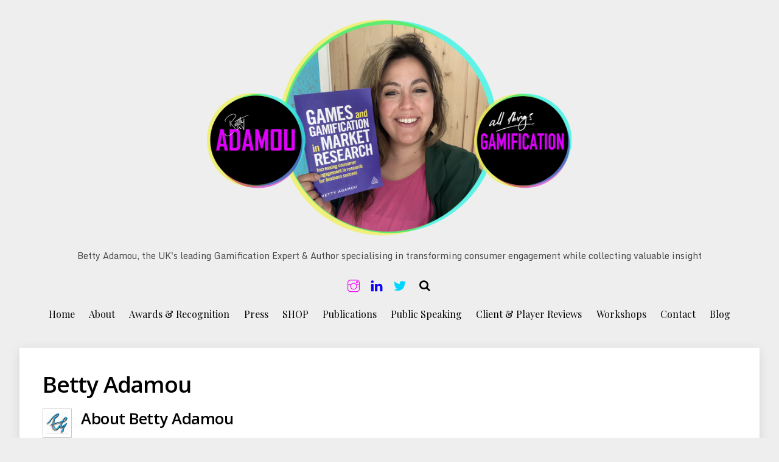

--- FILE ---
content_type: text/html; charset=UTF-8
request_url: https://www.bettyadamou.com/author/admin/
body_size: 81946
content:
<!DOCTYPE html>
<html lang="en-US">

<head>
		<meta charset="UTF-8" />
	<!-- wp_head -->
	<link rel="preload" href="https://www.bettyadamou.com/wp-content/uploads/themify-css/themify-builder-5214-generated.css?ver=1698502091" as="style"/><link rel="preload" href="https://fonts.googleapis.com/css?family=Philosopher:400&subset=latin" as="style"/><meta name='robots' content='index, follow, max-image-preview:large, max-snippet:-1, max-video-preview:-1' />

	<!-- This site is optimized with the Yoast SEO plugin v22.4 - https://yoast.com/wordpress/plugins/seo/ -->
	<title>Betty Adamou - Gamification Expert</title>
	<link rel="canonical" href="https://www.bettyadamou.com/author/admin/" />
	<meta property="og:locale" content="en_US" />
	<meta property="og:type" content="profile" />
	<meta property="og:title" content="Betty Adamou - Gamification Expert" />
	<meta property="og:url" content="https://www.bettyadamou.com/author/admin/" />
	<meta property="og:site_name" content="Betty Adamou" />
	<meta property="og:image" content="https://secure.gravatar.com/avatar/fe3e3ba5c5d6e7590e66bccac7756dae?s=500&d=mm&r=pg" />
	<meta name="twitter:card" content="summary_large_image" />
	<meta name="twitter:site" content="@BettyAdamou" />
	<script type="application/ld+json" class="yoast-schema-graph">{"@context":"https://schema.org","@graph":[{"@type":"ProfilePage","@id":"https://www.bettyadamou.com/author/admin/","url":"https://www.bettyadamou.com/author/admin/","name":"Betty Adamou - Gamification Expert","isPartOf":{"@id":"https://www.bettyadamou.com/#website"},"breadcrumb":{"@id":"https://www.bettyadamou.com/author/admin/#breadcrumb"},"inLanguage":"en-US","potentialAction":[{"@type":"ReadAction","target":["https://www.bettyadamou.com/author/admin/"]}]},{"@type":"BreadcrumbList","@id":"https://www.bettyadamou.com/author/admin/#breadcrumb","itemListElement":[{"@type":"ListItem","position":1,"name":"Home","item":"https://www.bettyadamou.com/"},{"@type":"ListItem","position":2,"name":"Archives for Betty Adamou"}]},{"@type":"WebSite","@id":"https://www.bettyadamou.com/#website","url":"https://www.bettyadamou.com/","name":"Betty Adamou","description":"Betty Adamou, the UK&#039;s leading Gamification Expert &amp; Author specialising in transforming consumer engagement while collecting valuable insight","publisher":{"@id":"https://www.bettyadamou.com/#/schema/person/ecffd07620cb3a271db933b5d52c5fa9"},"potentialAction":[{"@type":"SearchAction","target":{"@type":"EntryPoint","urlTemplate":"https://www.bettyadamou.com/?s={search_term_string}"},"query-input":"required name=search_term_string"}],"inLanguage":"en-US"},{"@type":["Person","Organization"],"@id":"https://www.bettyadamou.com/#/schema/person/ecffd07620cb3a271db933b5d52c5fa9","name":"Betty Adamou","image":{"@type":"ImageObject","inLanguage":"en-US","@id":"https://www.bettyadamou.com/#/schema/person/image/","url":"https://www.bettyadamou.com/wp-content/uploads/2023/12/Betty-Adamou-with-Games-and-Gamification-in-Market-Research-book-with-colour-wheel-2023-with-name-copy.png","contentUrl":"https://www.bettyadamou.com/wp-content/uploads/2023/12/Betty-Adamou-with-Games-and-Gamification-in-Market-Research-book-with-colour-wheel-2023-with-name-copy.png","width":1312,"height":791,"caption":"Betty Adamou"},"logo":{"@id":"https://www.bettyadamou.com/#/schema/person/image/"},"description":"Betty Adamou is a multi-award-winning Gamification Designer, Speaker and Entrepreneur, and Author of 'Games and Gamification in Market Research' (Kogan Page, 2018), published in 3 languages. Betty is a global and renowned workshop facilitator and speaker, sharing her expertise on Gamification in particular in the fields of market research, insight, marketing and advertising.","sameAs":["http://www.bettyadamou.com","https://www.instagram.com/bettyadamou/","https://www.linkedin.com/in/bettyadamou/","https://twitter.com/BettyAdamou","https://en.everybodywiki.com/Betty_Adamou"],"mainEntityOfPage":{"@id":"https://www.bettyadamou.com/author/admin/"}}]}</script>
	<!-- / Yoast SEO plugin. -->


<link rel='dns-prefetch' href='//maxcdn.bootstrapcdn.com' />
<link rel='dns-prefetch' href='//fonts.googleapis.com' />
<link rel="alternate" type="application/rss+xml" title="Betty Adamou &raquo; Feed" href="https://www.bettyadamou.com/feed/" />
<link rel="alternate" type="application/rss+xml" title="Betty Adamou &raquo; Comments Feed" href="https://www.bettyadamou.com/comments/feed/" />
<link rel="alternate" type="application/rss+xml" title="Betty Adamou &raquo; Posts by Betty Adamou Feed" href="https://www.bettyadamou.com/author/admin/feed/" />
<script type="text/javascript">
/* <![CDATA[ */
window._wpemojiSettings = {"baseUrl":"https:\/\/s.w.org\/images\/core\/emoji\/14.0.0\/72x72\/","ext":".png","svgUrl":"https:\/\/s.w.org\/images\/core\/emoji\/14.0.0\/svg\/","svgExt":".svg","source":{"concatemoji":"https:\/\/www.bettyadamou.com\/wp-includes\/js\/wp-emoji-release.min.js?ver=6.4.7"}};
/*! This file is auto-generated */
!function(i,n){var o,s,e;function c(e){try{var t={supportTests:e,timestamp:(new Date).valueOf()};sessionStorage.setItem(o,JSON.stringify(t))}catch(e){}}function p(e,t,n){e.clearRect(0,0,e.canvas.width,e.canvas.height),e.fillText(t,0,0);var t=new Uint32Array(e.getImageData(0,0,e.canvas.width,e.canvas.height).data),r=(e.clearRect(0,0,e.canvas.width,e.canvas.height),e.fillText(n,0,0),new Uint32Array(e.getImageData(0,0,e.canvas.width,e.canvas.height).data));return t.every(function(e,t){return e===r[t]})}function u(e,t,n){switch(t){case"flag":return n(e,"\ud83c\udff3\ufe0f\u200d\u26a7\ufe0f","\ud83c\udff3\ufe0f\u200b\u26a7\ufe0f")?!1:!n(e,"\ud83c\uddfa\ud83c\uddf3","\ud83c\uddfa\u200b\ud83c\uddf3")&&!n(e,"\ud83c\udff4\udb40\udc67\udb40\udc62\udb40\udc65\udb40\udc6e\udb40\udc67\udb40\udc7f","\ud83c\udff4\u200b\udb40\udc67\u200b\udb40\udc62\u200b\udb40\udc65\u200b\udb40\udc6e\u200b\udb40\udc67\u200b\udb40\udc7f");case"emoji":return!n(e,"\ud83e\udef1\ud83c\udffb\u200d\ud83e\udef2\ud83c\udfff","\ud83e\udef1\ud83c\udffb\u200b\ud83e\udef2\ud83c\udfff")}return!1}function f(e,t,n){var r="undefined"!=typeof WorkerGlobalScope&&self instanceof WorkerGlobalScope?new OffscreenCanvas(300,150):i.createElement("canvas"),a=r.getContext("2d",{willReadFrequently:!0}),o=(a.textBaseline="top",a.font="600 32px Arial",{});return e.forEach(function(e){o[e]=t(a,e,n)}),o}function t(e){var t=i.createElement("script");t.src=e,t.defer=!0,i.head.appendChild(t)}"undefined"!=typeof Promise&&(o="wpEmojiSettingsSupports",s=["flag","emoji"],n.supports={everything:!0,everythingExceptFlag:!0},e=new Promise(function(e){i.addEventListener("DOMContentLoaded",e,{once:!0})}),new Promise(function(t){var n=function(){try{var e=JSON.parse(sessionStorage.getItem(o));if("object"==typeof e&&"number"==typeof e.timestamp&&(new Date).valueOf()<e.timestamp+604800&&"object"==typeof e.supportTests)return e.supportTests}catch(e){}return null}();if(!n){if("undefined"!=typeof Worker&&"undefined"!=typeof OffscreenCanvas&&"undefined"!=typeof URL&&URL.createObjectURL&&"undefined"!=typeof Blob)try{var e="postMessage("+f.toString()+"("+[JSON.stringify(s),u.toString(),p.toString()].join(",")+"));",r=new Blob([e],{type:"text/javascript"}),a=new Worker(URL.createObjectURL(r),{name:"wpTestEmojiSupports"});return void(a.onmessage=function(e){c(n=e.data),a.terminate(),t(n)})}catch(e){}c(n=f(s,u,p))}t(n)}).then(function(e){for(var t in e)n.supports[t]=e[t],n.supports.everything=n.supports.everything&&n.supports[t],"flag"!==t&&(n.supports.everythingExceptFlag=n.supports.everythingExceptFlag&&n.supports[t]);n.supports.everythingExceptFlag=n.supports.everythingExceptFlag&&!n.supports.flag,n.DOMReady=!1,n.readyCallback=function(){n.DOMReady=!0}}).then(function(){return e}).then(function(){var e;n.supports.everything||(n.readyCallback(),(e=n.source||{}).concatemoji?t(e.concatemoji):e.wpemoji&&e.twemoji&&(t(e.twemoji),t(e.wpemoji)))}))}((window,document),window._wpemojiSettings);
/* ]]> */
</script>
<style>
	.themify_builder .wow { visibility: hidden; }
	div:not(.caroufredsel_wrapper) > .themify_builder_slider > li:not(:first-child), .mfp-hide { display: none; }
a.themify_lightbox, .module-gallery a, .gallery-icon, .themify_lightboxed_images .post a[href$="jpg"], .themify_lightboxed_images .post a[href$="gif"], .themify_lightboxed_images .post a[href$="png"], .themify_lightboxed_images .post a[href$="JPG"], .themify_lightboxed_images .post a[href$="GIF"], .themify_lightboxed_images .post a[href$="PNG"], .themify_lightboxed_images .post a[href$="jpeg"], .themify_lightboxed_images .post a[href$="JPEG"] { cursor:not-allowed; }
	.themify_lightbox_loaded a.themify_lightbox, .themify_lightbox_loaded .module-gallery a, .themify_lightbox_loaded .gallery-icon { cursor:pointer; }
	</style><link rel='stylesheet' id='sbi_styles-css' href='https://www.bettyadamou.com/wp-content/plugins/instagram-feed/css/sbi-styles.min.css?ver=6.2.10' type='text/css' media='all' />
<link rel='stylesheet' id='themify-common-css' href='https://www.bettyadamou.com/wp-content/themes/themify-ultra/themify/css/themify.common.min.css?ver=4.6.8' type='text/css' media='all' />
<meta name="builder-styles-css" data-href="https://www.bettyadamou.com/wp-content/themes/themify-ultra/themify/themify-builder/css/themify-builder-style.min.css?ver=4.6.8" content="builder-styles-css" id="builder-styles-css" />
<style id='wp-emoji-styles-inline-css' type='text/css'>

	img.wp-smiley, img.emoji {
		display: inline !important;
		border: none !important;
		box-shadow: none !important;
		height: 1em !important;
		width: 1em !important;
		margin: 0 0.07em !important;
		vertical-align: -0.1em !important;
		background: none !important;
		padding: 0 !important;
	}
</style>
<link rel='stylesheet' id='wp-block-library-css' href='https://www.bettyadamou.com/wp-includes/css/dist/block-library/style.min.css?ver=6.4.7' type='text/css' media='all' />
<link rel='stylesheet' id='edd-blocks-css' href='https://www.bettyadamou.com/wp-content/plugins/easy-digital-downloads/includes/blocks/assets/css/edd-blocks.css?ver=3.2.11' type='text/css' media='all' />
<style id='classic-theme-styles-inline-css' type='text/css'>
/*! This file is auto-generated */
.wp-block-button__link{color:#fff;background-color:#32373c;border-radius:9999px;box-shadow:none;text-decoration:none;padding:calc(.667em + 2px) calc(1.333em + 2px);font-size:1.125em}.wp-block-file__button{background:#32373c;color:#fff;text-decoration:none}
</style>
<style id='global-styles-inline-css' type='text/css'>
body{--wp--preset--color--black: #000000;--wp--preset--color--cyan-bluish-gray: #abb8c3;--wp--preset--color--white: #ffffff;--wp--preset--color--pale-pink: #f78da7;--wp--preset--color--vivid-red: #cf2e2e;--wp--preset--color--luminous-vivid-orange: #ff6900;--wp--preset--color--luminous-vivid-amber: #fcb900;--wp--preset--color--light-green-cyan: #7bdcb5;--wp--preset--color--vivid-green-cyan: #00d084;--wp--preset--color--pale-cyan-blue: #8ed1fc;--wp--preset--color--vivid-cyan-blue: #0693e3;--wp--preset--color--vivid-purple: #9b51e0;--wp--preset--gradient--vivid-cyan-blue-to-vivid-purple: linear-gradient(135deg,rgba(6,147,227,1) 0%,rgb(155,81,224) 100%);--wp--preset--gradient--light-green-cyan-to-vivid-green-cyan: linear-gradient(135deg,rgb(122,220,180) 0%,rgb(0,208,130) 100%);--wp--preset--gradient--luminous-vivid-amber-to-luminous-vivid-orange: linear-gradient(135deg,rgba(252,185,0,1) 0%,rgba(255,105,0,1) 100%);--wp--preset--gradient--luminous-vivid-orange-to-vivid-red: linear-gradient(135deg,rgba(255,105,0,1) 0%,rgb(207,46,46) 100%);--wp--preset--gradient--very-light-gray-to-cyan-bluish-gray: linear-gradient(135deg,rgb(238,238,238) 0%,rgb(169,184,195) 100%);--wp--preset--gradient--cool-to-warm-spectrum: linear-gradient(135deg,rgb(74,234,220) 0%,rgb(151,120,209) 20%,rgb(207,42,186) 40%,rgb(238,44,130) 60%,rgb(251,105,98) 80%,rgb(254,248,76) 100%);--wp--preset--gradient--blush-light-purple: linear-gradient(135deg,rgb(255,206,236) 0%,rgb(152,150,240) 100%);--wp--preset--gradient--blush-bordeaux: linear-gradient(135deg,rgb(254,205,165) 0%,rgb(254,45,45) 50%,rgb(107,0,62) 100%);--wp--preset--gradient--luminous-dusk: linear-gradient(135deg,rgb(255,203,112) 0%,rgb(199,81,192) 50%,rgb(65,88,208) 100%);--wp--preset--gradient--pale-ocean: linear-gradient(135deg,rgb(255,245,203) 0%,rgb(182,227,212) 50%,rgb(51,167,181) 100%);--wp--preset--gradient--electric-grass: linear-gradient(135deg,rgb(202,248,128) 0%,rgb(113,206,126) 100%);--wp--preset--gradient--midnight: linear-gradient(135deg,rgb(2,3,129) 0%,rgb(40,116,252) 100%);--wp--preset--font-size--small: 13px;--wp--preset--font-size--medium: 20px;--wp--preset--font-size--large: 36px;--wp--preset--font-size--x-large: 42px;--wp--preset--spacing--20: 0.44rem;--wp--preset--spacing--30: 0.67rem;--wp--preset--spacing--40: 1rem;--wp--preset--spacing--50: 1.5rem;--wp--preset--spacing--60: 2.25rem;--wp--preset--spacing--70: 3.38rem;--wp--preset--spacing--80: 5.06rem;--wp--preset--shadow--natural: 6px 6px 9px rgba(0, 0, 0, 0.2);--wp--preset--shadow--deep: 12px 12px 50px rgba(0, 0, 0, 0.4);--wp--preset--shadow--sharp: 6px 6px 0px rgba(0, 0, 0, 0.2);--wp--preset--shadow--outlined: 6px 6px 0px -3px rgba(255, 255, 255, 1), 6px 6px rgba(0, 0, 0, 1);--wp--preset--shadow--crisp: 6px 6px 0px rgba(0, 0, 0, 1);}:where(.is-layout-flex){gap: 0.5em;}:where(.is-layout-grid){gap: 0.5em;}body .is-layout-flow > .alignleft{float: left;margin-inline-start: 0;margin-inline-end: 2em;}body .is-layout-flow > .alignright{float: right;margin-inline-start: 2em;margin-inline-end: 0;}body .is-layout-flow > .aligncenter{margin-left: auto !important;margin-right: auto !important;}body .is-layout-constrained > .alignleft{float: left;margin-inline-start: 0;margin-inline-end: 2em;}body .is-layout-constrained > .alignright{float: right;margin-inline-start: 2em;margin-inline-end: 0;}body .is-layout-constrained > .aligncenter{margin-left: auto !important;margin-right: auto !important;}body .is-layout-constrained > :where(:not(.alignleft):not(.alignright):not(.alignfull)){max-width: var(--wp--style--global--content-size);margin-left: auto !important;margin-right: auto !important;}body .is-layout-constrained > .alignwide{max-width: var(--wp--style--global--wide-size);}body .is-layout-flex{display: flex;}body .is-layout-flex{flex-wrap: wrap;align-items: center;}body .is-layout-flex > *{margin: 0;}body .is-layout-grid{display: grid;}body .is-layout-grid > *{margin: 0;}:where(.wp-block-columns.is-layout-flex){gap: 2em;}:where(.wp-block-columns.is-layout-grid){gap: 2em;}:where(.wp-block-post-template.is-layout-flex){gap: 1.25em;}:where(.wp-block-post-template.is-layout-grid){gap: 1.25em;}.has-black-color{color: var(--wp--preset--color--black) !important;}.has-cyan-bluish-gray-color{color: var(--wp--preset--color--cyan-bluish-gray) !important;}.has-white-color{color: var(--wp--preset--color--white) !important;}.has-pale-pink-color{color: var(--wp--preset--color--pale-pink) !important;}.has-vivid-red-color{color: var(--wp--preset--color--vivid-red) !important;}.has-luminous-vivid-orange-color{color: var(--wp--preset--color--luminous-vivid-orange) !important;}.has-luminous-vivid-amber-color{color: var(--wp--preset--color--luminous-vivid-amber) !important;}.has-light-green-cyan-color{color: var(--wp--preset--color--light-green-cyan) !important;}.has-vivid-green-cyan-color{color: var(--wp--preset--color--vivid-green-cyan) !important;}.has-pale-cyan-blue-color{color: var(--wp--preset--color--pale-cyan-blue) !important;}.has-vivid-cyan-blue-color{color: var(--wp--preset--color--vivid-cyan-blue) !important;}.has-vivid-purple-color{color: var(--wp--preset--color--vivid-purple) !important;}.has-black-background-color{background-color: var(--wp--preset--color--black) !important;}.has-cyan-bluish-gray-background-color{background-color: var(--wp--preset--color--cyan-bluish-gray) !important;}.has-white-background-color{background-color: var(--wp--preset--color--white) !important;}.has-pale-pink-background-color{background-color: var(--wp--preset--color--pale-pink) !important;}.has-vivid-red-background-color{background-color: var(--wp--preset--color--vivid-red) !important;}.has-luminous-vivid-orange-background-color{background-color: var(--wp--preset--color--luminous-vivid-orange) !important;}.has-luminous-vivid-amber-background-color{background-color: var(--wp--preset--color--luminous-vivid-amber) !important;}.has-light-green-cyan-background-color{background-color: var(--wp--preset--color--light-green-cyan) !important;}.has-vivid-green-cyan-background-color{background-color: var(--wp--preset--color--vivid-green-cyan) !important;}.has-pale-cyan-blue-background-color{background-color: var(--wp--preset--color--pale-cyan-blue) !important;}.has-vivid-cyan-blue-background-color{background-color: var(--wp--preset--color--vivid-cyan-blue) !important;}.has-vivid-purple-background-color{background-color: var(--wp--preset--color--vivid-purple) !important;}.has-black-border-color{border-color: var(--wp--preset--color--black) !important;}.has-cyan-bluish-gray-border-color{border-color: var(--wp--preset--color--cyan-bluish-gray) !important;}.has-white-border-color{border-color: var(--wp--preset--color--white) !important;}.has-pale-pink-border-color{border-color: var(--wp--preset--color--pale-pink) !important;}.has-vivid-red-border-color{border-color: var(--wp--preset--color--vivid-red) !important;}.has-luminous-vivid-orange-border-color{border-color: var(--wp--preset--color--luminous-vivid-orange) !important;}.has-luminous-vivid-amber-border-color{border-color: var(--wp--preset--color--luminous-vivid-amber) !important;}.has-light-green-cyan-border-color{border-color: var(--wp--preset--color--light-green-cyan) !important;}.has-vivid-green-cyan-border-color{border-color: var(--wp--preset--color--vivid-green-cyan) !important;}.has-pale-cyan-blue-border-color{border-color: var(--wp--preset--color--pale-cyan-blue) !important;}.has-vivid-cyan-blue-border-color{border-color: var(--wp--preset--color--vivid-cyan-blue) !important;}.has-vivid-purple-border-color{border-color: var(--wp--preset--color--vivid-purple) !important;}.has-vivid-cyan-blue-to-vivid-purple-gradient-background{background: var(--wp--preset--gradient--vivid-cyan-blue-to-vivid-purple) !important;}.has-light-green-cyan-to-vivid-green-cyan-gradient-background{background: var(--wp--preset--gradient--light-green-cyan-to-vivid-green-cyan) !important;}.has-luminous-vivid-amber-to-luminous-vivid-orange-gradient-background{background: var(--wp--preset--gradient--luminous-vivid-amber-to-luminous-vivid-orange) !important;}.has-luminous-vivid-orange-to-vivid-red-gradient-background{background: var(--wp--preset--gradient--luminous-vivid-orange-to-vivid-red) !important;}.has-very-light-gray-to-cyan-bluish-gray-gradient-background{background: var(--wp--preset--gradient--very-light-gray-to-cyan-bluish-gray) !important;}.has-cool-to-warm-spectrum-gradient-background{background: var(--wp--preset--gradient--cool-to-warm-spectrum) !important;}.has-blush-light-purple-gradient-background{background: var(--wp--preset--gradient--blush-light-purple) !important;}.has-blush-bordeaux-gradient-background{background: var(--wp--preset--gradient--blush-bordeaux) !important;}.has-luminous-dusk-gradient-background{background: var(--wp--preset--gradient--luminous-dusk) !important;}.has-pale-ocean-gradient-background{background: var(--wp--preset--gradient--pale-ocean) !important;}.has-electric-grass-gradient-background{background: var(--wp--preset--gradient--electric-grass) !important;}.has-midnight-gradient-background{background: var(--wp--preset--gradient--midnight) !important;}.has-small-font-size{font-size: var(--wp--preset--font-size--small) !important;}.has-medium-font-size{font-size: var(--wp--preset--font-size--medium) !important;}.has-large-font-size{font-size: var(--wp--preset--font-size--large) !important;}.has-x-large-font-size{font-size: var(--wp--preset--font-size--x-large) !important;}
.wp-block-navigation a:where(:not(.wp-element-button)){color: inherit;}
:where(.wp-block-post-template.is-layout-flex){gap: 1.25em;}:where(.wp-block-post-template.is-layout-grid){gap: 1.25em;}
:where(.wp-block-columns.is-layout-flex){gap: 2em;}:where(.wp-block-columns.is-layout-grid){gap: 2em;}
.wp-block-pullquote{font-size: 1.5em;line-height: 1.6;}
</style>
<link rel='stylesheet' id='edd-styles-css' href='https://www.bettyadamou.com/wp-content/plugins/easy-digital-downloads/assets/css/edd.min.css?ver=3.2.11' type='text/css' media='all' />
<link rel='stylesheet' id='cff-css' href='https://www.bettyadamou.com/wp-content/plugins/custom-facebook-feed/assets/css/cff-style.min.css?ver=4.2.3' type='text/css' media='all' />
<link rel='stylesheet' id='sb-font-awesome-css' href='https://maxcdn.bootstrapcdn.com/font-awesome/4.7.0/css/font-awesome.min.css?ver=6.4.7' type='text/css' media='all' />
<link rel='stylesheet' id='theme-style-css' href='https://www.bettyadamou.com/wp-content/themes/themify-ultra/style.min.css?ver=2.5.2' type='text/css' media='all' />
<link rel='stylesheet' id='themify-media-queries-css' href='https://www.bettyadamou.com/wp-content/themes/themify-ultra/media-queries.min.css?ver=2.5.2' type='text/css' media='all' />
<link rel='stylesheet' id='ultra-header-css' href='https://www.bettyadamou.com/wp-content/themes/themify-ultra/styles/boxed-content.min.css?ver=6.4.7' type='text/css' media='all' />
<link rel='stylesheet' id='themify-builder-5214-generated-css' href='https://www.bettyadamou.com/wp-content/uploads/themify-css/themify-builder-5214-generated.css?ver=1698502091' type='text/css' media='all' />
<link rel='stylesheet' id='themify-builder-5214-generated-fonts-css' href='https://fonts.googleapis.com/css?family=Philosopher:400&#038;subset=latin' type='text/css' media='all' />
<link rel='stylesheet' id='themify-customize-css' href='https://www.bettyadamou.com/wp-content/uploads/themify-customizer.css?ver=24.04.04.12.22.27' type='text/css' media='all' />
<link rel='stylesheet' id='themify-google-fonts-css' href='https://fonts.googleapis.com/css?family=Open+Sans%3A400italic%2C600italic%2C700italic%2C400%2C300%2C600%2C700%7CMonda%7CPlayfair+Display%7CPlayfair+Display%7CPlayfair+Display%7CPlayfair+Display&#038;subset=latin&#038;ver=6.4.7' type='text/css' media='all' />
<script type="text/javascript" src="https://www.bettyadamou.com/wp-includes/js/jquery/jquery.min.js?ver=3.7.1" id="jquery-core-js"></script>
<script type="text/javascript" src="https://www.bettyadamou.com/wp-includes/js/jquery/jquery-migrate.min.js?ver=3.4.1" id="jquery-migrate-js"></script>
<link rel="https://api.w.org/" href="https://www.bettyadamou.com/wp-json/" /><link rel="alternate" type="application/json" href="https://www.bettyadamou.com/wp-json/wp/v2/users/1" /><link rel="EditURI" type="application/rsd+xml" title="RSD" href="https://www.bettyadamou.com/xmlrpc.php?rsd" />
<meta name="generator" content="WordPress 6.4.7" />
 <style> .ppw-ppf-input-container { background-color: !important; padding: px!important; border-radius: px!important; } .ppw-ppf-input-container div.ppw-ppf-headline { font-size: px!important; font-weight: !important; color: !important; } .ppw-ppf-input-container div.ppw-ppf-desc { font-size: px!important; font-weight: !important; color: !important; } .ppw-ppf-input-container label.ppw-pwd-label { font-size: px!important; font-weight: !important; color: !important; } div.ppwp-wrong-pw-error { font-size: px!important; font-weight: !important; color: #dc3232!important; background: !important; } .ppw-ppf-input-container input[type='submit'] { color: !important; background: !important; } .ppw-ppf-input-container input[type='submit']:hover { color: !important; background: !important; } .ppw-ppf-desc-below { font-size: px!important; font-weight: !important; color: !important; } </style>  <style> .ppw-form { background-color: !important; padding: px!important; border-radius: px!important; } .ppw-headline.ppw-pcp-pf-headline { font-size: px!important; font-weight: !important; color: !important; } .ppw-description.ppw-pcp-pf-desc { font-size: px!important; font-weight: !important; color: !important; } .ppw-pcp-pf-desc-above-btn { display: block; } .ppw-pcp-pf-desc-below-form { font-size: px!important; font-weight: !important; color: !important; } .ppw-input label.ppw-pcp-password-label { font-size: px!important; font-weight: !important; color: !important; } .ppw-form input[type='submit'] { color: !important; background: !important; } .ppw-form input[type='submit']:hover { color: !important; background: !important; } div.ppw-error.ppw-pcp-pf-error-msg { font-size: px!important; font-weight: !important; color: #dc3232!important; background: !important; } </style> <meta name="generator" content="Easy Digital Downloads v3.2.11" />


<link href="https://www.bettyadamou.com/wp-content/uploads/2020/06/BettyAdamou-Circle.png" rel="shortcut icon" /> 



	<script type="text/javascript">
		var tf_mobile_menu_trigger_point = 1100;
	</script>
	
<meta name="viewport" content="width=device-width, initial-scale=1">

	<style>
	@-webkit-keyframes themifyAnimatedBG {
		0% { background-color: #33baab; }
100% { background-color: #e33b9e; }
50% { background-color: #4961d7; }
33.3% { background-color: #2ea85c; }
25% { background-color: #2bb8ed; }
20% { background-color: #dd5135; }

	}
	@keyframes themifyAnimatedBG {
		0% { background-color: #33baab; }
100% { background-color: #e33b9e; }
50% { background-color: #4961d7; }
33.3% { background-color: #2ea85c; }
25% { background-color: #2bb8ed; }
20% { background-color: #dd5135; }

	}
	.themify_builder_row.animated-bg {
		-webkit-animation: themifyAnimatedBG 30000ms infinite alternate;
		animation: themifyAnimatedBG 30000ms infinite alternate;
	}
	</style>
	<link rel="icon" href="https://www.bettyadamou.com/wp-content/uploads/2023/08/cropped-V8-BETTY-ADAMOU-LOGO-Q1-2022-noTM-32x32.png" sizes="32x32" />
<link rel="icon" href="https://www.bettyadamou.com/wp-content/uploads/2023/08/cropped-V8-BETTY-ADAMOU-LOGO-Q1-2022-noTM-192x192.png" sizes="192x192" />
<link rel="apple-touch-icon" href="https://www.bettyadamou.com/wp-content/uploads/2023/08/cropped-V8-BETTY-ADAMOU-LOGO-Q1-2022-noTM-180x180.png" />
<meta name="msapplication-TileImage" content="https://www.bettyadamou.com/wp-content/uploads/2023/08/cropped-V8-BETTY-ADAMOU-LOGO-Q1-2022-noTM-270x270.png" />

</head>

<body class="archive author author-admin author-1 edd-js-none themify-fw-4-6-8 themify-ultra-2-5-2 skin-default webkit not-ie sidebar1 no-home list-post no-touch builder-parallax-scrolling-active ready-view boxed-content no-fixed-header footer-block  rss-off tile_enable filter-hover-none filter-featured-only masonry-enabled">

<script type="text/javascript">
	function themifyMobileMenuTrigger(e) {
		var w = document.body.clientWidth;
		if( w > 0 && w <= tf_mobile_menu_trigger_point ) {
			document.body.classList.add( 'mobile_menu_active' );
		} else {
			document.body.classList.remove( 'mobile_menu_active' );
		}
		
	}
	themifyMobileMenuTrigger();
	var _init =function () {
	    jQuery( window ).on('tfsmartresize.tf_mobile_menu', themifyMobileMenuTrigger );
	    document.removeEventListener( 'DOMContentLoaded', _init, {once:true,passive:true} );
	    _init=null;
	};
	document.addEventListener( 'DOMContentLoaded', _init, {once:true,passive:true} );
</script>
			<div id="search-lightbox-wrap">
	<div class="search-lightbox">
		<div id="searchform-wrap">
			<form method="get" id="searchform" action="https://www.bettyadamou.com/">

	<i class="icon-search"></i>

	<input type="text" name="s" id="s" title="Search" placeholder="Search" value="" />

</form>		</div>
		<!-- /searchform wrap -->
		<div class="search-results-wrap"></div>
	</div>
	<i id="close-search-box"></i>
</div>
<!-- /search-lightbox -->
		<!-- /search-box -->
<div id="pagewrap" class="hfeed site">

			<div id="headerwrap"   >
                        			                                                    <div class="header-icons">
                                <a id="menu-icon" href="#mobile-menu"><span class="menu-icon-inner"></span></a>
                            </div>
                        
			<header id="header" class="pagewidth clearfix" itemscope="itemscope" itemtype="https://schema.org/WPHeader">

	            
	            <div class="header-bar">
		            						<div id="site-logo"><a href="https://www.bettyadamou.com" title="Betty Adamou"><img src="https://www.bettyadamou.com/wp-content/uploads/2023/12/Betty-Adamou-with-Games-and-Gamification-in-Market-Research-book-with-colour-wheel-2023-with-name-copy.png" alt="Betty Adamou" title="Betty Adamou" /></a></div>					
											<div id="site-description" class="site-description"><span>Betty Adamou, the UK&#039;s leading Gamification Expert & Author specialising in transforming consumer engagement while collecting valuable insight</span></div>									</div>
				<!-- /.header-bar -->

									<div id="mobile-menu" class="sidemenu sidemenu-off">

						
						<div class="navbar-wrapper clearfix">

															<div class="social-widget">
																			<div id="themify-social-links-1008" class="widget themify-social-links"><ul class="social-links horizontal">
							<li class="social-link-item instagram font-icon icon-medium">
								<a href="https://www.instagram.com/bettyadamou/" target="_blank"><i class="ti-instagram" style="color: #f700ff;"></i>  </a>
							</li>
							<!-- /themify-link-item -->
							<li class="social-link-item linked-in font-icon icon-medium">
								<a href="https://www.linkedin.com/in/bettyadamou/" target="_blank"><i class="ti-linkedin" style="color: #0d00ff;"></i>  </a>
							</li>
							<!-- /themify-link-item -->
							<li class="social-link-item twitter font-icon icon-medium">
								<a href="https://twitter.com/BettyAdamou" target="_blank"><i class="ti-twitter-alt" style="color: #00d5ff;"></i>  </a>
							</li>
							<!-- /themify-link-item --></ul></div>									
																	</div>
								<!-- /.social-widget -->
							
															<a class="search-button" href="#"></a>								<!-- /searchform-wrap -->
							
							<nav id="main-nav-wrap" itemscope="itemscope" itemtype="https://schema.org/SiteNavigationElement">
																	<ul id="main-nav" class="main-nav menu-name-new-main-menu"><li id='menu-item-2743' class="menu-item menu-item-type-post_type menu-item-object-page menu-item-home" ><a  href="https://www.bettyadamou.com/">Home</a> </li>
<li id='menu-item-3234' class="menu-item menu-item-type-post_type menu-item-object-page menu-item-has-children has-sub-menu has-sub-menu" ><a  href="https://www.bettyadamou.com/about/">About</a> 
<ul class="sub-menu">
<li id='menu-item-2725' class="menu-item menu-item-type-post_type menu-item-object-page" ><a  href="https://www.bettyadamou.com/full-resume/">Full Resumé</a> </li>
<li id='menu-item-2724' class="menu-item menu-item-type-post_type menu-item-object-page" ><a  href="https://www.bettyadamou.com/press-kit/">Press Kit</a> </li>
</ul>
</li>
<li id='menu-item-2736' class="menu-item menu-item-type-post_type menu-item-object-page" ><a  href="https://www.bettyadamou.com/awards-recognition/">Awards &#038; Recognition</a> </li>
<li id='menu-item-2738' class="menu-item menu-item-type-post_type menu-item-object-page" ><a  href="https://www.bettyadamou.com/press/">Press</a> </li>
<li id='menu-item-2728' class="menu-item menu-item-type-custom menu-item-object-custom menu-item-has-children has-sub-menu has-sub-menu" ><a  href="#">SHOP</a> 
<ul class="sub-menu">
<li id='menu-item-2731' class="menu-item menu-item-type-post_type menu-item-object-page" ><a  href="https://www.bettyadamou.com/buy-gamesandgamification-marketresearch-book/">Buy Games and Gamification in Market Research book</a> </li>
<li id='menu-item-4628' class="menu-item menu-item-type-post_type menu-item-object-page" ><a  href="https://www.bettyadamou.com/buy-vlamis/">Buy //VLAMIS\\\ a book of poems</a> </li>
<li id='menu-item-2734' class="menu-item menu-item-type-post_type menu-item-object-page" ><a  href="https://www.bettyadamou.com/workshops/">Buy a Workshop</a> </li>
<li id='menu-item-2733' class="menu-item menu-item-type-post_type menu-item-object-page" ><a  href="https://www.bettyadamou.com/public-speaking/">Hire Betty for Public Speaking</a> </li>
<li id='menu-item-2732' class="menu-item menu-item-type-post_type menu-item-object-page" ><a  href="https://www.bettyadamou.com/consultation/">Buy Consultation</a> </li>
<li id='menu-item-2729' class="menu-item menu-item-type-post_type menu-item-object-page" ><a  href="https://www.bettyadamou.com/serious-game-and-gamification-design/">Buy a Game: Serious Game, Gamification &#038; Interactive Media design</a> </li>
</ul>
</li>
<li id='menu-item-3806' class="menu-item menu-item-type-post_type menu-item-object-page" ><a  href="https://www.bettyadamou.com/publications/">Publications</a> </li>
<li id='menu-item-2737' class="menu-item menu-item-type-post_type menu-item-object-page" ><a  href="https://www.bettyadamou.com/speaking-engagements/">Public Speaking</a> </li>
<li id='menu-item-2740' class="menu-item menu-item-type-custom menu-item-object-custom menu-item-has-children has-sub-menu has-sub-menu" ><a  href="#">Client &#038; Player Reviews</a> 
<ul class="sub-menu">
<li id='menu-item-2741' class="menu-item menu-item-type-post_type menu-item-object-page" ><a  href="https://www.bettyadamou.com/client-reviews/">Client Reviews</a> </li>
<li id='menu-item-2742' class="menu-item menu-item-type-post_type menu-item-object-page" ><a  href="https://www.bettyadamou.com/player-reviews/">Player Reviews</a> </li>
</ul>
</li>
<li id='menu-item-3423' class="menu-item menu-item-type-post_type menu-item-object-page" ><a  href="https://www.bettyadamou.com/workshops/">Workshops</a> </li>
<li id='menu-item-2739' class="menu-item menu-item-type-post_type menu-item-object-page" ><a  href="https://www.bettyadamou.com/contact/">Contact</a> </li>
<li id='menu-item-5211' class="menu-item menu-item-type-post_type menu-item-object-page current_page_parent" ><a  href="https://www.bettyadamou.com/blog/">Blog</a> </li>
</ul>									<!-- /#main-nav -->
									
																		
															</nav>
							<!-- /#main-nav-wrap -->
							
						</div>

																				<!-- /header-widgets -->
						
						<a id="menu-icon-close" href="#"></a>

						
					</div><!-- #mobile-menu -->
                     					<!-- /#mobile-menu -->
				
				
				
				
			</header>
			<!-- /#header -->

	        
		</div>
		<!-- /#headerwrap -->
	
	<div id="body" class="clearfix">

		
		
<!-- layout -->
<div id="layout" class="pagewidth clearfix">

	<!-- content -->
    	<div id="content" class="clearfix">
    			
		 <h1 class="page-title">Betty Adamou </h1>			<div class="author-bio clearfix">
		<p class="author-avatar"><img alt='' src='https://secure.gravatar.com/avatar/fe3e3ba5c5d6e7590e66bccac7756dae?s=48&#038;d=mm&#038;r=pg' srcset='https://secure.gravatar.com/avatar/fe3e3ba5c5d6e7590e66bccac7756dae?s=96&#038;d=mm&#038;r=pg 2x' itemprop='image' class='avatar avatar-48 photo' height='48' width='48' decoding='async'/></p>
		<h2 class="author-name">
			About <span>Betty Adamou</span></span>
		</h2>
					<p class="author-url">
				<a href="http://www.bettyadamou.com">http://www.bettyadamou.com</a>
			</p>
				<div class="author-description">
			Betty Adamou is a multi-award-winning Gamification Designer, Speaker and Entrepreneur, and Author of 'Games and Gamification in Market Research' (Kogan Page, 2018), published in 3 languages.

Betty is a global and renowned workshop facilitator and speaker, sharing her expertise on Gamification in particular in the fields of market research, insight, marketing and advertising.		</div><!-- /.author-description -->
	</div><!-- /.author bio -->

	<h2 class="author-posts-by">Posts by Betty Adamou:</h2>
	
				
			<ul class="post-filter">	<li class="cat-item cat-item-2"><a href="https://www.bettyadamou.com/category/blog/">Blog</a>
</li>
	<li class="cat-item cat-item-20"><a href="https://www.bettyadamou.com/category/empowerment/">empowerment</a>
</li>
	<li class="cat-item cat-item-18"><a href="https://www.bettyadamou.com/category/not-sorry-club/">not sorry club</a>
</li>
	<li class="cat-item cat-item-19"><a href="https://www.bettyadamou.com/category/women/">women</a>
</li>
</ul>
			<!-- loops-wrapper -->
			<div id="loops-wrapper" class="loops-wrapper sidebar1 list-post  infinite">

				
					

<article id="post-5214" class="post clearfix post-5214 type-post status-publish format-standard hentry category-blog has-post-title has-post-date has-post-category has-post-tag has-post-comment has-post-author   cat-2">
	
            <a href="https://www.bettyadamou.com/blog/bettys-opening-speech-at-gamification-europe-conference-2023/" data-post-permalink="yes" style="display: none;"></a>
    
	
	
	
		
	
	
	<div class="post-content">
		<div class="post-content-inner">

							<div class="post-date-wrap">
					<time class="post-date entry-date updated" datetime="2023-10-28">
                                                                                                                                                                                                <span class="month">October</span>
                                                                                                    <span class="day">28</span>
                                                                                                    <span class="year">2023</span>
                                                                                            					</time>
				</div>
			
							 <h2 class="post-title entry-title"><a href="https://www.bettyadamou.com/blog/bettys-opening-speech-at-gamification-europe-conference-2023/">Betty&#8217;s opening speech at Gamification Europe conference, 2023</a> </h2>			
							<p class="post-meta entry-meta">
											<span class="post-author"><span class="author vcard"><a class="url fn n" href="https://www.bettyadamou.com/author/admin/" rel="author">Betty Adamou</a></span></span>
					
											 <span class="post-category"><a href="https://www.bettyadamou.com/category/blog/" rel="tag" class="term-blog">Blog</a></span>					
																
									</p>
				<!-- /post-meta -->
			
			
			<div class="entry-content">

				
					<script type="text/javascript">
				if(document.getElementById( "themify-builder-style" )===null ){
					var el =  document.getElementById( "builder-styles-css" );
					if(el!==null){
					var link = document.createElement("link");
					link.id="themify-builder-style";
					link.rel="stylesheet";
					link.type="text/css";
					link.href=el.getAttribute("data-href");
					el.parentNode.replaceChild( link, el);
					}
				}
			</script><div id="themify_builder_content-5214" data-postid="5214" class="themify_builder_content themify_builder_content-5214 themify_builder">
    	<!-- module_row -->
	<div  class="themify_builder_row module_row clearfix module_row_0 themify_builder_5214_row module_row_5214-0 tb_smfb514">
	    	    <div class="row_inner col_align_top" >
			<div  class="module_column tb-column col-full first tb_5214_column module_column_0 module_column_5214-0-0 tb_3tel515" >
	    	    	        <div class="tb-column-inner">
		    

    <!-- module image -->
    <div  class="module module-image image-5214-0-0-0  image-center   tb_w3kw919">
	                <div class="image-wrap">
                            <img fetchpriority="high" decoding="async" width="480" height="480" src="https://www.bettyadamou.com/wp-content/uploads/2023/10/Bettys-opening-speech-at-Gamfication-Europe-Conference-26th-October-2023-delivered-in-Utrecht-Netherlands.png" class=" wp-post-image wp-image-5224" alt="Betty&#039;s opening speech at Gamfication Europe Conference 26th October 2023 delivered in Utrecht Netherlands" srcset="https://www.bettyadamou.com/wp-content/uploads/2023/10/Bettys-opening-speech-at-Gamfication-Europe-Conference-26th-October-2023-delivered-in-Utrecht-Netherlands.png 480w, https://www.bettyadamou.com/wp-content/uploads/2023/10/Bettys-opening-speech-at-Gamfication-Europe-Conference-26th-October-2023-delivered-in-Utrecht-Netherlands-300x300.png 300w, https://www.bettyadamou.com/wp-content/uploads/2023/10/Bettys-opening-speech-at-Gamfication-Europe-Conference-26th-October-2023-delivered-in-Utrecht-Netherlands-150x150.png 150w, https://www.bettyadamou.com/wp-content/uploads/2023/10/Bettys-opening-speech-at-Gamfication-Europe-Conference-26th-October-2023-delivered-in-Utrecht-Netherlands-50x50.png 50w" sizes="(max-width: 480px) 100vw, 480px" />            
                        </div>
            <!-- /image-wrap -->
        
        
        </div>
    <!-- /module image -->

	        </div>
	    	</div>
		    </div>
	    <!-- /row_inner -->
	</div>
	<!-- /module_row -->
		<!-- module_row -->
	<div  class="themify_builder_row module_row clearfix module_row_1 themify_builder_5214_row module_row_5214-1 tb_psel110">
	    	    <div class="row_inner col_align_top" >
			<div  class="module_column tb-column col-full first tb_5214_column module_column_0 module_column_5214-1-0 tb_525h110" >
	    	    	        <div class="tb-column-inner">
		    

<!-- module text -->
<div  class="module module-text text-5214-1-0-0     tb_fy8a656">
            <div  class="tb_text_wrap">
    <p> </p>
<p style="text-align: left;"><em>By Betty Adamou, delivered 25th October 2023 in Utrecht, Netherlands, in front of a live <del>studio</del> conference audience.<br /><br />___________</em></p>
<p style="text-align: left;">When people say “I’m interested in books”, they&#8217;re not interested in the physicality of a book. They&#8217;re not saying<em> “I&#8217;m interested in ink printed on dead trees”.</em></p>
<p style="text-align: left;">What they&#8217;re saying is; I am interested in stories. <br />I&#8217;m interested in being taken on a journey.<br />I&#8217;m interested in doing an activity that gives me quality time to myself.<br />Or, that I can escape to another dimension while on a busy, crowded train.</p>
<p style="text-align: left;">So when people say that they&#8217;re interested in games, it&#8217;s not that they&#8217;re saying they&#8217;re interested in plastic controllers, pushing buttons, or the coding, or the dice.</p>
<p style="text-align: left;">They&#8217;re saying that they&#8217;re interested in being part of a world where they get rewarded. They’re part of a story that unfolds. They&#8217;re part of a system that makes sense, that is fair. <br />They can be part of a system where you don&#8217;t need a degree, or a masters or a certain income in order to achieve.</p>
<p style="text-align: left;">Within a game, you can be anybody, and, if you dare, to be your true self. But most importantly, you can become a master of a universe.</p>
<p style="text-align: left;">A universe where rules are often clear, and perhaps easier to understand and accept than the rules of the real world, particularly when those rules are, as they have been for some time, constantly changing.</p>
<p style="text-align: left;">So when people say that they&#8217;re interested in games, they’re interested in doing something that matters. They want to make some kind of contribution.</p>
<p style="text-align: left;">Now, when we think about what <em>we’re</em> tasked to do, to create <em>something</em> that helps people contribute to something that matters, why wouldn&#8217;t we want to use games?</p>
<p style="text-align: left;">Many of you at this conference today, like me, didn’t go to university to study gamification. Many of you, like me, may have started your careers in this field when the word &#8216;gamification&#8217; didn’t officially exist; where every time you typed gamification on a screen, you would be asked <em>“do you mean gasification?”, </em>with red zigzag underlines underneath.</p>
<p style="text-align: left;">For the next two days, we’re going to hear from speakers using gamification in a number of fields. Indeed, gamification is in every industry on the planet and our speakers are sharing their expertise in gamification to solve a myriad of problems faced around the world; from increasing responses to research with doctors, to making training and education more fun and memorable, to gamifying empowerment, and much more.</p>
<p style="text-align: left;">And, because so many of us in this room didn’t do a 3 year undergraduate degree in Gamification, that means that you all here, the people sitting next to you, have had to wear several hats for quite some time; we’re researchers, educators, the person who convinces the person internally to release some funds do you can try that game idea out.</p>
<p style="text-align: left;">You are, and have been, the designers, the branding leaders, the playtesters, the thinkers, the accountants, and the facilitators. <br />You have been the person in the room where no one quite ‘gets’ what you do, and you have to explain, and explain, and onboard, and convince.</p>
<p style="text-align: left;">You are the salesperson and the player, the empath and all the time with one eye on the ROI.</p>
<p style="text-align: left;">I say this because I am taking this opening speech as an opportunity to celebrate all of you here.</p>
<p style="text-align: left;">The first 10, 15, 20 years of <em>any</em> new field is really, if we look at history, a lot of experimentation and failure.<br />If we think about what the education system looked like for our parents, if we think about what the fields of psychology or marketing were in their infancy…if we think about transport in the early years…what a difference to know. <br />So Gamification, as a discipline, is really, a kind of pre-teen.</p>
<p style="text-align: left;">And we, here in this room; is it too much to say that we’re the pioneers? We’re treading ground where few have been before us, and laying important foundations for future generations. <br />We’re falling down, getting it wrong, getting up, getting it right, and doing it better every day that we can.</p>
<p style="text-align: left;">With that said, each talk and workshop, while I’m sure will be delivered with charisma and panache, is, as you can imagine, the result of late nights, early mornings, of intense flow states and inspired energy, and hard work.</p>
<p style="text-align: left;">So I thank you all for coming to listen, and to be part of this event. <br />I think we ARE the pioneers, and I’m so humbled, and proud, to be part of this community.<br /><br />Without further ado, I welcome our first pioneer to the stage…<br /><br /></p>
<p>_____________</p>
<p><i>With thanks to all who shared how much they loved this speech, and asked for a copy 🙂 </i></p>    </div>
</div>
<!-- /module text -->

	        </div>
	    	</div>
		    </div>
	    <!-- /row_inner -->
	</div>
	<!-- /module_row -->
	</div>

				
			</div><!-- /.entry-content -->

			
		</div>
		<!-- /.post-content-inner -->
	</div>
	<!-- /.post-content -->
	
</article>
<!-- /.post -->
		
				
					

<article id="post-5259" class="post clearfix post-5259 type-post status-publish format-standard hentry category-blog category-empowerment category-not-sorry-club category-women has-post-title has-post-date has-post-category has-post-tag has-post-comment has-post-author   cat-2  cat-20  cat-18  cat-19">
	
            <a href="https://www.bettyadamou.com/blog/can-we-please-for-the-love-of-god-start-celebrating-the-women-around-us/" data-post-permalink="yes" style="display: none;"></a>
    
	
	
	
		
	
	
	<div class="post-content">
		<div class="post-content-inner">

							<div class="post-date-wrap">
					<time class="post-date entry-date updated" datetime="2023-10-06">
                                                                                                                                                                                                <span class="month">October</span>
                                                                                                    <span class="day">6</span>
                                                                                                    <span class="year">2023</span>
                                                                                            					</time>
				</div>
			
							 <h2 class="post-title entry-title"><a href="https://www.bettyadamou.com/blog/can-we-please-for-the-love-of-god-start-celebrating-the-women-around-us/">Can we (please, for the love of God), start celebrating the women around us?</a> </h2>			
							<p class="post-meta entry-meta">
											<span class="post-author"><span class="author vcard"><a class="url fn n" href="https://www.bettyadamou.com/author/admin/" rel="author">Betty Adamou</a></span></span>
					
											 <span class="post-category"><a href="https://www.bettyadamou.com/category/blog/" rel="tag" class="term-blog">Blog</a><span class="separator">, </span><a href="https://www.bettyadamou.com/category/empowerment/" rel="tag" class="term-empowerment">empowerment</a><span class="separator">, </span><a href="https://www.bettyadamou.com/category/not-sorry-club/" rel="tag" class="term-not-sorry-club">not sorry club</a><span class="separator">, </span><a href="https://www.bettyadamou.com/category/women/" rel="tag" class="term-women">women</a></span>					
																
									</p>
				<!-- /post-meta -->
			
			
			<div class="entry-content">

				
					<link rel="preload" href="https://www.bettyadamou.com/wp-content/uploads/themify-css/themify-builder-5259-generated.css?ver=1698502595" as="style"/><div id="themify_builder_content-5259" data-postid="5259" class="themify_builder_content themify_builder_content-5259 themify_builder">
    	<!-- module_row -->
	<div  class="themify_builder_row module_row clearfix module_row_0 themify_builder_5259_row module_row_5259-0 tb_rrrt993">
	    	    <div class="row_inner col_align_top" >
			<div  class="module_column tb-column col-full first tb_5259_column module_column_0 module_column_5259-0-0 tb_s0j3994" >
	    	    	        <div class="tb-column-inner">
		    

    <!-- module image -->
    <div  class="module module-image image-5259-0-0-0  image-center   tb_pjrf994">
	                <div class="image-wrap">
                            <img decoding="async" width="600" height="600" src="https://www.bettyadamou.com/wp-content/uploads/2023/10/Can-we-please-start-celebrating-the-women-around-us-Importance-of-Celebration-Betty-Adamou-Copyright-October-2023-600x600px-copy.png" class=" wp-post-image wp-image-5261" alt="Can we please start celebrating the women around us? Importance of Celebration Betty Adamou Copyright October 2023 600x600px copy" srcset="https://www.bettyadamou.com/wp-content/uploads/2023/10/Can-we-please-start-celebrating-the-women-around-us-Importance-of-Celebration-Betty-Adamou-Copyright-October-2023-600x600px-copy.png 600w, https://www.bettyadamou.com/wp-content/uploads/2023/10/Can-we-please-start-celebrating-the-women-around-us-Importance-of-Celebration-Betty-Adamou-Copyright-October-2023-600x600px-copy-300x300.png 300w, https://www.bettyadamou.com/wp-content/uploads/2023/10/Can-we-please-start-celebrating-the-women-around-us-Importance-of-Celebration-Betty-Adamou-Copyright-October-2023-600x600px-copy-150x150.png 150w, https://www.bettyadamou.com/wp-content/uploads/2023/10/Can-we-please-start-celebrating-the-women-around-us-Importance-of-Celebration-Betty-Adamou-Copyright-October-2023-600x600px-copy-50x50.png 50w" sizes="(max-width: 600px) 100vw, 600px" />            
                        </div>
            <!-- /image-wrap -->
        
        
        </div>
    <!-- /module image -->

	        </div>
	    	</div>
		    </div>
	    <!-- /row_inner -->
	</div>
	<!-- /module_row -->
		<!-- module_row -->
	<div  class="themify_builder_row module_row clearfix module_row_1 themify_builder_5259_row module_row_5259-1 tb_h8di993">
	    	    <div class="row_inner col_align_top" >
			<div  class="module_column tb-column col-full first tb_5259_column module_column_0 module_column_5259-1-0 tb_dun2996" >
	    	    	        <div class="tb-column-inner">
		    

<!-- module text -->
<div  class="module module-text text-5259-1-0-0     tb_j3oe997">
            <div  class="tb_text_wrap">
    <div class="uu uv uw ux uy s">
<article>
<div class="s">
<div class="s">
<section>
<div>
<div class="kb yh yi ho yj">
<div class="n p">
<div class="cz bn da db dc dd">
<p id="293b" class="pw-post-body-paragraph yt yu yv nm b yw yx yy yz za zb zc zd mw ze zf zg nb zh zi zj ng zk zl zm zn kb bq" data-selectable-paragraph=""><strong class="nm gl"><br />Can we (please, for the love of God), start celebrating the women in our lives?</strong></p>
<p id="f802" class="pw-post-body-paragraph yt yu yv nm b yw yx yy yz za zb zc zd mw ze zf zg nb zh zi zj ng zk zl zm zn kb bq" data-selectable-paragraph=""><strong class="nm gl">On Friday 29th September, I presented my 5th ‘</strong><a class="az hm" href="https://www.bettyadamou.com/importance-of-celebration/" target="_blank" rel="noopener ugc nofollow"><strong class="nm gl">Importance of Celebration</strong></a><strong class="nm gl">’ seminar, this time in Waterloo, London.</strong></p>
<p id="ea80" class="pw-post-body-paragraph yt yu yv nm b yw yx yy yz za zb zc zd mw ze zf zg nb zh zi zj ng zk zl zm zn kb bq" data-selectable-paragraph=""><strong class="nm gl">This is an event I’ve designed and run via my not-for-profit initiative, the </strong><a class="az hm" href="https://www.notsorryclub.com/" target="_blank" rel="noopener ugc nofollow"><strong class="nm gl">Not Sorry Club.</strong></a></p>
<p id="b159" class="pw-post-body-paragraph yt yu yv nm b yw yx yy yz za zb zc zd mw ze zf zg nb zh zi zj ng zk zl zm zn kb bq" data-selectable-paragraph="">So, I’m in London, and I’m presenting this event which focuses on women unapologetically celebrating our successes, and defeating Imposter Syndrome. In parts, I tell my own stories, then encourage the women in the room to share theirs.</p>
<p id="aeec" class="pw-post-body-paragraph yt yu yv nm b yw yx yy yz za zb zc zd mw ze zf zg nb zh zi zj ng zk zl zm zn kb bq" data-selectable-paragraph="">On the way home, I found myself overjoyed that my event was able to, once again, encourage rich discussion and storytelling. Women in the room were genuinely opening up, connecting, allowing themselves to find strength in sharing their vulnerabilities together, and each of them realising<em class="zo"> “I’m not the only one that feels like this”.</em> I was also riding a high from the lovely feedback I had from the audience and co-organizers alike.</p>
<p id="6e46" class="pw-post-body-paragraph yt yu yv nm b yw yx yy yz za zb zc zd mw ze zf zg nb zh zi zj ng zk zl zm zn kb bq" data-selectable-paragraph="">But I also felt sad, upset. Angry even. I’m a serial journal-keeper, and here’s what I wrote the next morning, on a Saturday at 6:30am…</p>
<p id="059b" class="pw-post-body-paragraph yt yu yv nm b yw yx yy yz za zb zc zd mw ze zf zg nb zh zi zj ng zk zl zm zn kb bq" data-selectable-paragraph="">________</p>
<p id="f593" class="pw-post-body-paragraph yt yu yv nm b yw yx yy yz za zb zc zd mw ze zf zg nb zh zi zj ng zk zl zm zn kb bq" data-selectable-paragraph=""><strong class="nm gl">I’m in a room full of scientific minds.</strong></p>
<p id="d513" class="pw-post-body-paragraph yt yu yv nm b yw yx yy yz za zb zc zd mw ze zf zg nb zh zi zj ng zk zl zm zn kb bq" data-selectable-paragraph=""><mark class="ahs aht ap">20 or so NHS scientific staff with job titles like ‘Lead Biomedical Scientist’, all with Masters degrees, and taking on additional tasks e.g. community groups, discussion initiatives etc — one woman I met even was a Chair of a specific “Women in” group. And none of them felt worthy. None of them felt truly successful, or deserving of celebration. </mark><br />Why? What is society doing to these women? All women?</p>
<p id="9fd6" class="pw-post-body-paragraph yt yu yv nm b yw yx yy yz za zb zc zd mw ze zf zg nb zh zi zj ng zk zl zm zn kb bq" data-selectable-paragraph="">At this time, I’ve just conducted my 5th Importance of Celebration event (a Not Sorry Club seminar) in London. The event was part of a Women In Leadership day with the Great Ormond Street Hospital (GOSH) Learning Academy.</p>
<p id="337d" class="pw-post-body-paragraph yt yu yv nm b yw yx yy yz za zb zc zd mw ze zf zg nb zh zi zj ng zk zl zm zn kb bq" data-selectable-paragraph="">But no matter what type of organization hires me to run this event, or the professions of the women in the room, the levels of imposter syndrome are all the same, and those levels are <em class="zo">high.</em></p>
<p id="8963" class="pw-post-body-paragraph yt yu yv nm b yw yx yy yz za zb zc zd mw ze zf zg nb zh zi zj ng zk zl zm zn kb bq" data-selectable-paragraph="">I ran the same event earlier this year in my home county of Suffolk with a group of women who had either just started a business or were hoping to do so soon, in collaboration with <a class="az hm" href="https://www.menta.org.uk/news/@Incheadstofelixstowe" target="_blank" rel="noopener ugc nofollow">MENTA</a>; same levels of imposter syndrome as the scientists in the GOSH/NHS event. <br />I ran the same event with 100 female market research and data experts in the room, and again, same levels of imposter syndrome.</p>
<p id="08e2" class="pw-post-body-paragraph yt yu yv nm b yw yx yy yz za zb zc zd mw ze zf zg nb zh zi zj ng zk zl zm zn kb bq" data-selectable-paragraph="">So, interestingly, I can vouch that after running this event with a total of what must be just shy of about 200 women, from various backgrounds, types of upbringing, ethnic origins, education and aspirations, that <em class="zo">all </em>of them feel like they’re not good enough.</p>
<p id="c229" class="pw-post-body-paragraph yt yu yv nm b yw yx yy yz za zb zc zd mw ze zf zg nb zh zi zj ng zk zl zm zn kb bq" data-selectable-paragraph="">And you know…I’m writing this at 6:30am on a Saturday because frankly, I’m angry.</p>
<p id="4f49" class="pw-post-body-paragraph yt yu yv nm b yw yx yy yz za zb zc zd mw ze zf zg nb zh zi zj ng zk zl zm zn kb bq" data-selectable-paragraph="">Don’t worry, this isn’t going to turn into some man-bashing dig at society and the patriarchy (although, I’d be forgiven for doing so I think) but what I do want to now talk about is this:</p>
<p id="b024" class="pw-post-body-paragraph yt yu yv nm b yw yx yy yz za zb zc zd mw ze zf zg nb zh zi zj ng zk zl zm zn kb bq" data-selectable-paragraph="">What are we going to do about this? What are we going to do about women and girls who are growing up and are TIRED? <br />We jump through hoop after hoop after hoop, and end the day feeling like we *still* haven’t done enough.</p>
<p id="7130" class="pw-post-body-paragraph yt yu yv nm b yw yx yy yz za zb zc zd mw ze zf zg nb zh zi zj ng zk zl zm zn kb bq" data-selectable-paragraph="">I’ve met a couple of women with, I shit you not, TWO PhDs, and both knew they should be earning more but didn’t want to rock the boat and ask, because they felt undeserving.</p>
<p id="bdf3" class="pw-post-body-paragraph yt yu yv nm b yw yx yy yz za zb zc zd mw ze zf zg nb zh zi zj ng zk zl zm zn kb bq" data-selectable-paragraph="">I’ve met women who have juggled children, ill parents, extended family, running a home, friends who need their attention, and all while working full time, and still feel like they do not deserve to celebrate their wins, or even have the time to do so.</p>
<p id="f87b" class="pw-post-body-paragraph yt yu yv nm b yw yx yy yz za zb zc zd mw ze zf zg nb zh zi zj ng zk zl zm zn kb bq" data-selectable-paragraph="">These women, when I talk to them about celebrating success/taking the time to reflect and be proud of what they’ve done/take moments to have joy just for them, is for many of them, the first time they’re hearing this kind of talk. I can see the mental gear shift happening in their eyes.</p>
<p id="83b9" class="pw-post-body-paragraph yt yu yv nm b yw yx yy yz za zb zc zd mw ze zf zg nb zh zi zj ng zk zl zm zn kb bq" data-selectable-paragraph="">First, the idea of taking time to celebrate success feels decadent. <br />I can see a few members of the audience looking wary of this Betty woman talking about this new-fangled concept.<br />Then, through storytelling and discussion, these women realise celebrating success is actually an important and necessary thing to do. <br />Who wants to die having never celebrated and taken time for joy? <br />And then…then there is grief and anger.</p>
<p id="0b78" class="pw-post-body-paragraph yt yu yv nm b yw yx yy yz za zb zc zd mw ze zf zg nb zh zi zj ng zk zl zm zn kb bq" data-selectable-paragraph="">A note: I’m not trying to upset the women I speak to during The Importance of Celebration event. My purpose is to uplift them; provide a permission they’ve likely never had before; that they are good, they are important, and they deserve joy and celebration. <br />Even if no one else gives them a pat on the back, or says thank-you, the lesson is that you can and absolutely should recognise and celebrate your achievements.</p>
<p id="99a3" class="pw-post-body-paragraph yt yu yv nm b yw yx yy yz za zb zc zd mw ze zf zg nb zh zi zj ng zk zl zm zn kb bq" data-selectable-paragraph="">But what I’ve noticed in just a handful of times running this event, is that a pattern is emerging AFTER the seminar comes to a close. Afterwards, when there is networking and chatter over food and drink, I overhear conversations. There is a rebelliousness in the air. <br />Indignant tones.</p>
<p id="7294" class="pw-post-body-paragraph yt yu yv nm b yw yx yy yz za zb zc zd mw ze zf zg nb zh zi zj ng zk zl zm zn kb bq" data-selectable-paragraph=""><em class="zo">“Why should he get to just come home and chill, while I’ve got to do everything? I work too.”</em> <br /><em class="zo">“They</em> <em class="zo">just expected me to do these things, but now I’m not anymore”. <br />“My manager keeps putting me down, I think I’m going to finally talk to them about it”.</em></p>
<p id="265f" class="pw-post-body-paragraph yt yu yv nm b yw yx yy yz za zb zc zd mw ze zf zg nb zh zi zj ng zk zl zm zn kb bq" data-selectable-paragraph="">(I promise these are real things I’ve heard).</p>
<p id="87e9" class="pw-post-body-paragraph yt yu yv nm b yw yx yy yz za zb zc zd mw ze zf zg nb zh zi zj ng zk zl zm zn kb bq" data-selectable-paragraph="">And in the room itself, during the event, I ask where this lack of celebration mindset comes from. For some women, it’s cultural: <em class="zo">“in our Chinese culture, we’re expected to do well academically, so you can’t ever get a B grade at school because the other kids are all getting As”.</em></p>
<p id="4b7a" class="pw-post-body-paragraph yt yu yv nm b yw yx yy yz za zb zc zd mw ze zf zg nb zh zi zj ng zk zl zm zn kb bq" data-selectable-paragraph="">For others, it’s simply a matter of when you were born;<br /><em class="zo">“I’m the oldest sibling, so I was expected to be the best role model for the younger ones”.</em></p>
<p id="71c8" class="pw-post-body-paragraph yt yu yv nm b yw yx yy yz za zb zc zd mw ze zf zg nb zh zi zj ng zk zl zm zn kb bq" data-selectable-paragraph=""><em class="zo">“I was the youngest, so anything that was celebrated was done already for my oldest siblings”.</em></p>
<p id="2cf7" class="pw-post-body-paragraph yt yu yv nm b yw yx yy yz za zb zc zd mw ze zf zg nb zh zi zj ng zk zl zm zn kb bq" data-selectable-paragraph="">And for others, it’s being on the grind;<br /><em class="zo">“I was too busy to celebrate; taking care of kids, a home, my degree, there was never time”.</em></p>
<p id="acf9" class="pw-post-body-paragraph yt yu yv nm b yw yx yy yz za zb zc zd mw ze zf zg nb zh zi zj ng zk zl zm zn kb bq" data-selectable-paragraph="">And, most heartbreakingly of all…</p>
<p id="ce5d" class="pw-post-body-paragraph yt yu yv nm b yw yx yy yz za zb zc zd mw ze zf zg nb zh zi zj ng zk zl zm zn kb bq" data-selectable-paragraph=""><em class="zo">“Well, no one said anything, so I didn’t think it (my achievement) was worth talking about”.</em></p>
<p id="08e3" class="pw-post-body-paragraph yt yu yv nm b yw yx yy yz za zb zc zd mw ze zf zg nb zh zi zj ng zk zl zm zn kb bq" data-selectable-paragraph="">Sigh.</p>
<p id="30ac" class="pw-post-body-paragraph yt yu yv nm b yw yx yy yz za zb zc zd mw ze zf zg nb zh zi zj ng zk zl zm zn kb bq" data-selectable-paragraph=""><strong class="nm gl">So this message is for the people <em class="zo">around </em>the women who achieve:</strong><br />You would be lost without the women in your life that work hard, and strive for better. Treat them better.</p>
<p id="58eb" class="pw-post-body-paragraph yt yu yv nm b yw yx yy yz za zb zc zd mw ze zf zg nb zh zi zj ng zk zl zm zn kb bq" data-selectable-paragraph="">When they achieve a milestone, say ‘well done’. <br />If the woman in your life who always makes a fuss for your achievements, she needs attention too. <br />Your female colleague who grafted to hit that target, or achieve that thing; park your resentment/jealousy and instead, dare yourself to be INSPIRED by her. Dare yourself to buy a card and a fucking balloon and actually CHEER for her.</p>
<p id="69f7" class="pw-post-body-paragraph yt yu yv nm b yw yx yy yz za zb zc zd mw ze zf zg nb zh zi zj ng zk zl zm zn kb bq" data-selectable-paragraph="">For the people who see that the manager has misinterpreted the levels of effort from a team, and it’s the woman/women in your group who did the heavy-lifting or pushed the envelope, or had the idea in the first place, please, for the love of all that is good, CREDIT HER.</p>
<p id="db84" class="pw-post-body-paragraph yt yu yv nm b yw yx yy yz za zb zc zd mw ze zf zg nb zh zi zj ng zk zl zm zn kb bq" data-selectable-paragraph="">No, women do not *need* all these various sources of external praise and crediting necessarily to innately love themselves and permit themselves to celebrate their own successes. But, we do live in a capitalist system that provides reward and merit that can, in most cases, directly lead to our financial success and/or our lifestyles more broadly. <br />And we do live in a system as human beings were kindness and recognition from others is key to our emotional wellbeing.</p>
<p id="2848" class="pw-post-body-paragraph yt yu yv nm b yw yx yy yz za zb zc zd mw ze zf zg nb zh zi zj ng zk zl zm zn kb bq" data-selectable-paragraph="">So please:</p>
<ul class="">
<li id="7eb3" class="yt yu yv nm b yw yx yy yz za zb zc zd mw zp zf zg nb zq zi zj ng zr zl zm zn zs zt zu bq" data-selectable-paragraph="">Credit her</li>
<li id="2652" class="yt yu yv nm b yw zv yy yz za zw zc zd mw zx zf zg nb zy zi zj ng zz zl zm zn zs zt zu bq" data-selectable-paragraph="">Thank her</li>
<li id="d8ad" class="yt yu yv nm b yw zv yy yz za zw zc zd mw zx zf zg nb zy zi zj ng zz zl zm zn zs zt zu bq" data-selectable-paragraph="">Acknowledge her</li>
<li id="88f4" class="yt yu yv nm b yw zv yy yz za zw zc zd mw zx zf zg nb zy zi zj ng zz zl zm zn zs zt zu bq" data-selectable-paragraph="">Praise her</li>
<li id="ad45" class="yt yu yv nm b yw zv yy yz za zw zc zd mw zx zf zg nb zy zi zj ng zz zl zm zn zs zt zu bq" data-selectable-paragraph="">Pay her</li>
<li id="fdda" class="yt yu yv nm b yw zv yy yz za zw zc zd mw zx zf zg nb zy zi zj ng zz zl zm zn zs zt zu bq" data-selectable-paragraph="">Don’t take her for granted</li>
<li id="dbf6" class="yt yu yv nm b yw zv yy yz za zw zc zd mw zx zf zg nb zy zi zj ng zz zl zm zn zs zt zu bq" data-selectable-paragraph=""><strong class="nm gl">And ffs, CELEBRATE HER.</strong></li>
</ul>
<p id="10e6" class="pw-post-body-paragraph yt yu yv nm b yw yx yy yz za zb zc zd mw ze zf zg nb zh zi zj ng zk zl zm zn kb bq" data-selectable-paragraph="">All above said with love and a goal for peace.</p>
<p id="cb3a" class="pw-post-body-paragraph yt yu yv nm b yw yx yy yz za zb zc zd mw ze zf zg nb zh zi zj ng zk zl zm zn kb bq" data-selectable-paragraph="">— — — —</p>
<p id="6d42" class="pw-post-body-paragraph yt yu yv nm b yw yx yy yz za zb zc zd mw ze zf zg nb zh zi zj ng zk zl zm zn kb bq" data-selectable-paragraph=""><em>The <a class="az hm" href="https://www.bettyadamou.com/importance-of-celebration/" target="_blank" rel="noopener ugc nofollow">Importance of Celebration</a> event is a 2 hour part-storytelling and activity lead seminar with discussion, and can be conducted in-person or virtually. <br />To make a booking please contact me directly via hello@bettyadamou.com or hello@notsorryclub.com.</em></p>
</div>
</div>
</div>
</div>
</section>
</div>
</div>
</article>
</div>
    </div>
</div>
<!-- /module text -->

	        </div>
	    	</div>
		    </div>
	    <!-- /row_inner -->
	</div>
	<!-- /module_row -->
	</div>

				
			</div><!-- /.entry-content -->

			
		</div>
		<!-- /.post-content-inner -->
	</div>
	<!-- /.post-content -->
	
</article>
<!-- /.post -->
		
											
			</div>
			<!-- /loops-wrapper -->

					
			
					
		</div>
    	<!-- /#content -->

	    
    <aside id="sidebar" itemscope="itemscope" itemtype="https://schema.org/WPSidebar">

        
	<div id="text-1004" class="widget widget_text">			<div class="textwidget"></div>
		</div>
        
    </aside>
    <!-- /#sidebar -->

    
</div>
<!-- /#layout -->

			</div><!-- /body -->

							<div id="footerwrap"   >
										<footer id="footer" class="pagewidth clearfix" itemscope="itemscope" itemtype="https://schema.org/WPFooter">
						<div class="back-top clearfix back-top-float back-top-hide"><div class="arrow-up"><a href="#header"></a></div></div>
						<div class="main-col first clearfix">
							<div class="footer-left-wrap first">
																	<div class="footer-logo-wrapper clearfix">
										<div id="footer-logo"><a href="https://www.bettyadamou.com" title="Betty Adamou"><span>Betty Adamou</span></a></div>										<!-- /footer-logo -->
									</div>
															
																	<div class="social-widget">
										<div id="themify-social-links-1009" class="widget themify-social-links"><ul class="social-links horizontal">
							<li class="social-link-item instagram font-icon icon-medium">
								<a href="https://www.instagram.com/bettyadamou/" ><i class="ti-instagram" style="color: #f700ff;"></i>  </a>
							</li>
							<!-- /themify-link-item -->
							<li class="social-link-item linked-in font-icon icon-medium">
								<a href="https://www.linkedin.com/in/bettyadamou/" ><i class="ti-linkedin" style="color: #0d00ff;"></i>  </a>
							</li>
							<!-- /themify-link-item -->
							<li class="social-link-item twitter font-icon icon-medium">
								<a href="https://twitter.com/BettyAdamou" ><i class="ti-twitter-alt" style="color: #00d5ff;"></i>  </a>
							</li>
							<!-- /themify-link-item --></ul></div>									</div>
									<!-- /.social-widget -->
															</div>
							
							<div class="footer-right-wrap">
																	<div class="footer-nav-wrap">
										<ul id="footer-nav" class="footer-nav menu-name-footer-menu-2"><li id="menu-item-90" class="menu-item menu-item-type-post_type menu-item-object-page menu-item-90"><a href="https://www.bettyadamou.com/research-through-gaming/">RTG</a></li>
</ul>									</div>
									<!-- /.footer-nav-wrap -->
								
																	<div class="footer-text clearfix">
										<div class="footer-text-inner">
																							<div class="one">&copy; <a href="https://www.bettyadamou.com">Betty Adamou</a> 2026</div>												<div class="two">Powered by <a href="http://wordpress.org">WordPress</a> &bull; <a href="https://themify.me">Themify WordPress Themes</a></div>																					</div>
									</div>
									<!-- /.footer-text -->
															</div>
						</div>

																					<div class="section-col clearfix">
									<div class="footer-widgets-wrap">
																				<!-- /footer-widgets -->
									</div>
								</div>
													
											</footer><!-- /#footer -->

					
				</div><!-- /#footerwrap -->
			
		</div><!-- /#pagewrap -->

		
		<!-- SCHEMA BEGIN --><script type="application/ld+json">[{"@context":"https:\/\/schema.org","@type":"ProfilePage","mainEntityOfPage":{"@type":"WebPage","@id":"www.bettyadamou.com\/author\/admin\/"},"author":{"@type":"Person","name":"Betty Adamou"},"image":{"@type":"ImageObject","url":"https:\/\/secure.gravatar.com\/avatar\/fe3e3ba5c5d6e7590e66bccac7756dae?s=96&d=mm&r=pg","width":96,"height":96},"description":"Betty Adamou is a multi-award-winning Gamification Designer, Speaker and Entrepreneur, and Author of 'Games and Gamification in Market Research' (Kogan Page, 2018), published in 3 languages.\r\n\r\nBetty is a global and renowned workshop facilitator and speaker, sharing her expertise on Gamification in particular in the fields of market research, insight, marketing and advertising.","url":"http:\/\/www.bettyadamou.com"},{"@context":"https:\/\/schema.org","@type":"Article","mainEntityOfPage":{"@type":"WebPage","@id":"https:\/\/www.bettyadamou.com\/blog\/bettys-opening-speech-at-gamification-europe-conference-2023\/"},"headline":"Betty&#8217;s opening speech at Gamification Europe conference, 2023","datePublished":"2023-10-28T07:32:16+00:00","dateModified":"2023-10-28T07:32:16+00:00","author":{"@type":"Person","name":"Betty Adamou"},"publisher":{"@type":"Organization","name":"Adamou Ltd","logo":{"@type":"ImageObject","url":"https:\/\/www.bettyadamou.com\/wp-content\/uploads\/2023\/09\/Betty-Adamou-with-Games-and-Gamification-in-Market-Research-book-with-colour-wheel-copy.png","width":0,"height":0}},"description":"When people say \u201cI\u2019m interested in books\u201d, they're not interested in the physicality of a book.\nThey're not saying \u201cI'm interested in ink printed on dead trees\u201d.\n\nWhat they're saying is; I am interested in stories."},{"@context":"https:\/\/schema.org","@type":"Article","mainEntityOfPage":{"@type":"WebPage","@id":"https:\/\/www.bettyadamou.com\/blog\/can-we-please-for-the-love-of-god-start-celebrating-the-women-around-us\/"},"headline":"Can we (please, for the love of God), start celebrating the women around us?","datePublished":"2023-10-06T14:08:12+00:00","dateModified":"2023-10-06T14:08:12+00:00","author":{"@type":"Person","name":"Betty Adamou"},"publisher":{"@type":"Organization","name":"Adamou Ltd","logo":{"@type":"ImageObject","url":"https:\/\/www.bettyadamou.com\/wp-content\/uploads\/2023\/09\/Betty-Adamou-with-Games-and-Gamification-in-Market-Research-book-with-colour-wheel-copy.png","width":0,"height":0}},"description":"When people say \u201cI\u2019m interested in books\u201d, they're not interested in the physicality of a book.\nThey're not saying \u201cI'm interested in ink printed on dead trees\u201d.\n\nWhat they're saying is; I am interested in stories."}]</script><!-- /SCHEMA END -->		<!-- wp_footer -->
		<!-- Custom Facebook Feed JS -->
<script type="text/javascript">var cffajaxurl = "https://www.bettyadamou.com/wp-admin/admin-ajax.php";
var cfflinkhashtags = "true";
</script>
	<style>.edd-js-none .edd-has-js, .edd-js .edd-no-js, body.edd-js input.edd-no-js { display: none; }</style>
	<script>/* <![CDATA[ */(function(){var c = document.body.classList;c.remove('edd-js-none');c.add('edd-js');})();/* ]]> */</script>
	<!-- Instagram Feed JS -->
<script type="text/javascript">
var sbiajaxurl = "https://www.bettyadamou.com/wp-admin/admin-ajax.php";
</script>
<link rel='stylesheet' id='themify-builder-5259-generated-css' href='https://www.bettyadamou.com/wp-content/uploads/themify-css/themify-builder-5259-generated.css?ver=1698502595' type='text/css' media='all' />
<script type="text/javascript" id="themify-main-script-js-extra">
/* <![CDATA[ */
var themify_vars = {"version":"4.6.8","url":"https:\/\/www.bettyadamou.com\/wp-content\/themes\/themify-ultra\/themify","map_key":null,"bing_map_key":null,"includesURL":"https:\/\/www.bettyadamou.com\/wp-includes\/","isCached":"on","minify":{"css":{"themify-icons":1,"themify.framework":1,"lightbox":1,"themify-builder-style":1},"js":{"backstretch.themify-version":1,"bigvideo":1,"themify.dropdown":1,"themify-tiles":1,"themify.mega-menu":1,"themify.builder.script":1,"themify.scroll-highlight":1,"themify-youtube-bg":1,"themify.parallaxit":1,"themify-ticks":1}}};
var tbLocalScript = {"isAnimationActive":"1","isParallaxActive":"1","isParallaxScrollActive":"1","isStickyScrollActive":"1","animationInviewSelectors":[".module.wow",".module_row.wow",".builder-posts-wrap > .post.wow"],"backgroundSlider":{"autoplay":5000},"animationOffset":"100","videoPoster":"https:\/\/www.bettyadamou.com\/wp-content\/themes\/themify-ultra\/themify\/themify-builder\/img\/blank.png","backgroundVideoLoop":"yes","builder_url":"https:\/\/www.bettyadamou.com\/wp-content\/themes\/themify-ultra\/themify\/themify-builder","framework_url":"https:\/\/www.bettyadamou.com\/wp-content\/themes\/themify-ultra\/themify","version":"4.6.8","fullwidth_support":"1","fullwidth_container":"body","loadScrollHighlight":"1","addons":[],"breakpoints":{"tablet_landscape":[769,"1024"],"tablet":[681,"768"],"mobile":"480"},"ticks":{"tick":30,"ajaxurl":"https:\/\/www.bettyadamou.com\/wp-admin\/admin-ajax.php","postID":5259},"cf_api_url":"https:\/\/www.bettyadamou.com\/?tb_load_cf="};
var themifyScript = {"lightbox":{"lightboxSelector":".themify_lightbox","lightboxOn":true,"lightboxContentImages":false,"lightboxContentImagesSelector":"","theme":"pp_default","social_tools":false,"allow_resize":true,"show_title":false,"overlay_gallery":false,"screenWidthNoLightbox":600,"deeplinking":false,"contentImagesAreas":"","gallerySelector":".gallery-icon > a","lightboxGalleryOn":true},"lightboxContext":"body"};
var tbScrollHighlight = {"fixedHeaderSelector":"#headerwrap.fixed-header","speed":"900","navigation":"#main-nav, .module-menu .ui.nav","scrollOffset":"-5","scroll":"internal"};
/* ]]> */
</script>
<script type="text/javascript" defer="defer" src="https://www.bettyadamou.com/wp-content/themes/themify-ultra/themify/js/main.min.js?ver=4.6.8" id="themify-main-script-js"></script>
<script type="text/javascript" id="edd-ajax-js-extra">
/* <![CDATA[ */
var edd_scripts = {"ajaxurl":"https:\/\/www.bettyadamou.com\/wp-admin\/admin-ajax.php","position_in_cart":"","has_purchase_links":"","already_in_cart_message":"You have already added this item to your cart","empty_cart_message":"Your cart is empty","loading":"Loading","select_option":"Please select an option","is_checkout":"0","default_gateway":"","redirect_to_checkout":"0","checkout_page":"","permalinks":"1","quantities_enabled":"","taxes_enabled":"0","current_page":"5214"};
/* ]]> */
</script>
<script type="text/javascript" src="https://www.bettyadamou.com/wp-content/plugins/easy-digital-downloads/assets/js/edd-ajax.js?ver=3.2.11" id="edd-ajax-js"></script>
<script type="text/javascript" src="https://www.bettyadamou.com/wp-content/plugins/custom-facebook-feed/assets/js/cff-scripts.min.js?ver=4.2.3" id="cffscripts-js"></script>
<script type="text/javascript" src="https://www.bettyadamou.com/wp-includes/js/imagesloaded.min.js?ver=5.0.0" id="imagesloaded-js"></script>
<script type="text/javascript" defer="defer" src="https://www.bettyadamou.com/wp-content/themes/themify-ultra/themify/js/themify.sidemenu.min.js?ver=2.5.2" id="slide-nav-js"></script>
<script type="text/javascript" defer="defer" src="https://www.bettyadamou.com/wp-content/themes/themify-ultra/js/jquery.infinitescroll.min.js?ver=6.4.7" id="infinitescroll-js"></script>
<script type="text/javascript" id="theme-script-js-extra">
/* <![CDATA[ */
var themifyScript = {"themeURI":"https:\/\/www.bettyadamou.com\/wp-content\/themes\/themify-ultra","lightbox":{"lightboxSelector":".themify_lightbox","lightboxOn":true,"lightboxContentImages":false,"lightboxContentImagesSelector":"","theme":"pp_default","social_tools":false,"allow_resize":true,"show_title":false,"overlay_gallery":false,"screenWidthNoLightbox":600,"deeplinking":false,"contentImagesAreas":"","gallerySelector":".gallery-icon > a","lightboxGalleryOn":true},"fixedHeader":"","sticky_header":"","ajax_nonce":"e8f5ef32fa","ajax_url":"https:\/\/www.bettyadamou.com\/wp-admin\/admin-ajax.php","smallScreen":"760","resizeRefresh":"250","parallaxHeader":"1","loadingImg":"https:\/\/www.bettyadamou.com\/wp-content\/themes\/themify-ultra\/images\/loading.gif","maxPages":"1","currentPage":"1","pageLoaderEffect":"","autoInfinite":"auto","bufferPx":"50","infiniteURL":"0","scrollToNewOnLoad":"scroll","resetFilterOnLoad":"reset","fullPageScroll":"","shop_masonry":"no","tiledata":{"grids":{"post":{"1":["AAAA"],"2":["BBCC","BBCC"],"3":["DD.."],"4":[".EEF",".EEF"],"5":["DD..","BBCC","BBCC"],"6":[".EEF",".EEF","BBCC","BBCC"],"7":[".EEF",".EEF","DD.."],"8":[".EEF",".EEF","DD..","AAAA"],"9":[".EEF",".EEF","DD..","BBCC","BBCC"],"10":[".EEF",".EEF","DD..","MMNN","MMPP"],"11":[".EEF",".EEF","DD..","MMNN","MMPP","AAAA"],"12":[".EEF",".EEF","DD..","MMNN","MMPP","BBCC","BBCC"],"13":[".EEF",".EEF","DD..","MMNN","MMPP","LSRR","LSRR"]},"mobile":["AA",".."]},"default_grid":"post","small_screen_grid":"mobile","breakpoint":800,"padding":5,"full_width":false,"animate_init":false,"animate_resize":true,"animate_template":false},"responsiveBreakpoints":{"tablet_landscape":"1024","tablet":"768","mobile":"480"}};
/* ]]> */
</script>
<script type="text/javascript" defer="defer" src="https://www.bettyadamou.com/wp-content/themes/themify-ultra/js/themify.script.min.js?ver=2.5.2" id="theme-script-js"></script>


	</body>
</html>

--- FILE ---
content_type: text/css
request_url: https://www.bettyadamou.com/wp-content/uploads/themify-css/themify-builder-5214-generated.css?ver=1698502091
body_size: 1038
content:
.themify_builder_content-5214 .tb_fy8a656.module-text{text-align:left; font-size:18px;}
.themify_builder_content-5214 .tb_fy8a656.module-text .tb_text_wrap,.themify_builder_content-5214 .tb_fy8a656.module-text .tb_text_wrap p,.themify_builder_content-5214 .tb_fy8a656.module-text .tb_text_wrap blockquote,.themify_builder_content-5214 .tb_fy8a656.module-text .tb_text_wrap h1,.themify_builder_content-5214 .tb_fy8a656.module-text .tb_text_wrap h2,.themify_builder_content-5214 .tb_fy8a656.module-text .tb_text_wrap h3,.themify_builder_content-5214 .tb_fy8a656.module-text .tb_text_wrap h4,.themify_builder_content-5214 .tb_fy8a656.module-text .tb_text_wrap h5,.themify_builder_content-5214 .tb_fy8a656.module-text .tb_text_wrap h6,.themify_builder_content-5214 .tb_fy8a656.module-text .tb_text_wrap li,.themify_builder_content-5214 .tb_fy8a656.module-text .tb_text_wrap span{color:rgba(0, 0, 0, 1);-webkit-background-clip:border-box;background-clip:border-box;background-image:none; font-family:Georgia, 'Times New Roman', Times, serif;}


--- FILE ---
content_type: text/css
request_url: https://www.bettyadamou.com/wp-content/themes/themify-ultra/styles/boxed-content.min.css?ver=6.4.7
body_size: 1208
content:
body{background-color:#eee}.pagewidth{width:100%}.themify_builder_row .row_inner{width:90%;margin:auto}#pagewrap{width:1234px;margin:0 auto;position:relative;max-width:95%}#headerwrap,#footerwrap{background:none !important;border:0;box-shadow:none}#header{padding:1em 0 2em}#body{background-color:#fff;padding:3.15%;box-shadow:0 3px 16px rgba(0,0,0,.10)}.full_width #body{padding:0}#content,#sidebar{padding:0}.full_width #content{padding:0}.search-button{margin-right:0}.slide-cart #main-nav-wrap{display:-ms-flexbox;display:flex;align-items:center;justify-content:center;position:relative}.fixed-header-on.slide-cart #main-nav-wrap,.slide-cart #main-nav{position:static}.transparent-header #headerwrap{position:static}.footer-horizontal-left .back-top,.footer-horizontal-right .back-top,.footer-left-col .back-top,.footer-right-col .back-top{left:30px}.mobile_menu_active #pagewrap{max-width:95%}.mobile_menu_active #headerwrap #header{max-width:100%}.mobile_menu_active #pagewrap #body{margin-top:15px}.mobile_menu_active.slide-cart #main-nav-wrap{display:block}.mobile_menu_active.no-fixed-header #headerwrap .cart-wrap{position:static}.mobile_menu_active.no-fixed-header #headerwrap #menu-icon{right:0}


--- FILE ---
content_type: text/css
request_url: https://www.bettyadamou.com/wp-content/uploads/themify-customizer.css?ver=24.04.04.12.22.27
body_size: 1829
content:
/* Themify Customize Styling */
a, .post-nav .arrow {	
	color: #0d00ff; 
}
body[class*="themify"] #site-logo a img {		width: 600px; 
}
#site-description {	
	font-family:Monda;	font-weight:normal;
 
}
#main-nav a {	
	font-family:Playfair Display;	font-weight:normal;
 
}
#main-nav-wrap #main-nav a:hover, #main-nav-wrap #main-nav > li > a:hover {	
	color: #a900c7; 
}
#main-nav-wrap #main-nav .current_page_item > a, #main-nav .current-menu-item > a, #main-nav > .current_page_item > a, #main-nav > .current-menu-item > a {	
	color: #0d00ff; 
}
#main-nav ul a, #main-nav .current_page_item ul a, #main-nav ul .current_page_item a, #main-nav .current-menu-item ul a, #main-nav ul .current-menu-item a, #main-nav .has-mega-column > .sub-menu a {	
	font-family:Playfair Display;	font-weight:normal;
 
}
.module-title {	
	font-family:Playfair Display;	font-weight:normal;
 
}
#footer a {	
	font-family:Playfair Display;	font-weight:normal;
 
}
#footerwrap .back-top a:before, #pagewrap .back-top.back-top-float {	
	color: #030000; 
}
#pagewrap .back-top.back-top-float, .full-section-scrolling #footerwrap .back-top .arrow-up a, .footer-horizontal-left #footerwrap .back-top .arrow-up a, .footer-horizontal-right #footerwrap .back-top .arrow-up a, .footer-left-col #footerwrap .back-top .arrow-up a, .footer-right-col #footerwrap .back-top .arrow-up a, #footer .back-top .arrow-up a {	background: none;
	background-color: #e800f0; 
}
@media screen and (max-width: 1024px) { /* Themify Customize Styling */
body[class*="themify"] #site-logo a img {		width: 600px; 
}
 }@media screen and (max-width: 768px) { /* Themify Customize Styling */
body[class*="themify"] #site-logo a img {		width: 600px; 
}
 }@media screen and (max-width: 480px) { /* Themify Customize Styling */
body[class*="themify"] #site-logo a img {		width: 600px; 
}
 }

--- FILE ---
content_type: text/css
request_url: https://www.bettyadamou.com/wp-content/uploads/themify-css/themify-builder-5259-generated.css?ver=1698502595
body_size: 1038
content:
.themify_builder_content-5259 .tb_j3oe997.module-text{text-align:left; font-size:18px;}
.themify_builder_content-5259 .tb_j3oe997.module-text .tb_text_wrap,.themify_builder_content-5259 .tb_j3oe997.module-text .tb_text_wrap p,.themify_builder_content-5259 .tb_j3oe997.module-text .tb_text_wrap blockquote,.themify_builder_content-5259 .tb_j3oe997.module-text .tb_text_wrap h1,.themify_builder_content-5259 .tb_j3oe997.module-text .tb_text_wrap h2,.themify_builder_content-5259 .tb_j3oe997.module-text .tb_text_wrap h3,.themify_builder_content-5259 .tb_j3oe997.module-text .tb_text_wrap h4,.themify_builder_content-5259 .tb_j3oe997.module-text .tb_text_wrap h5,.themify_builder_content-5259 .tb_j3oe997.module-text .tb_text_wrap h6,.themify_builder_content-5259 .tb_j3oe997.module-text .tb_text_wrap li,.themify_builder_content-5259 .tb_j3oe997.module-text .tb_text_wrap span{color:rgba(0, 0, 0, 1);-webkit-background-clip:border-box;background-clip:border-box;background-image:none; font-family:Georgia, 'Times New Roman', Times, serif;}


--- FILE ---
content_type: application/javascript
request_url: https://www.bettyadamou.com/wp-content/themes/themify-ultra/themify/themify-builder/js/themify.builder.script.min.js?ver=4.6.8
body_size: 49531
content:
var $jscomp=$jscomp||{};$jscomp.scope={};$jscomp.findInternal=function(b,h,f){b instanceof String&&(b=String(b));for(var m=b.length,p=0;p<m;p++){var a=b[p];if(h.call(f,a,p,b))return{i:p,v:a}}return{i:-1,v:void 0}};$jscomp.defineProperty="function"==typeof Object.defineProperties?Object.defineProperty:function(b,h,f){b!=Array.prototype&&b!=Object.prototype&&(b[h]=f.value)};$jscomp.getGlobal=function(b){return"undefined"!=typeof window&&window===b?b:"undefined"!=typeof global&&null!=global?global:b};
$jscomp.global=$jscomp.getGlobal(this);$jscomp.polyfill=function(b,h,f,m){if(h){f=$jscomp.global;b=b.split(".");for(m=0;m<b.length-1;m++){var p=b[m];p in f||(f[p]={});f=f[p]}b=b[b.length-1];m=f[b];h=h(m);h!=m&&null!=h&&$jscomp.defineProperty(f,b,{configurable:!0,writable:!0,value:h})}};$jscomp.polyfill("Array.prototype.find",function(b){return b?b:function(b,f){return $jscomp.findInternal(this,b,f).v}},"es6-impl","es3");$jscomp.SYMBOL_PREFIX="jscomp_symbol_";
$jscomp.initSymbol=function(){$jscomp.initSymbol=function(){};$jscomp.global.Symbol||($jscomp.global.Symbol=$jscomp.Symbol)};$jscomp.symbolCounter_=0;$jscomp.Symbol=function(b){return $jscomp.SYMBOL_PREFIX+(b||"")+$jscomp.symbolCounter_++};
$jscomp.initSymbolIterator=function(){$jscomp.initSymbol();var b=$jscomp.global.Symbol.iterator;b||(b=$jscomp.global.Symbol.iterator=$jscomp.global.Symbol("iterator"));"function"!=typeof Array.prototype[b]&&$jscomp.defineProperty(Array.prototype,b,{configurable:!0,writable:!0,value:function(){return $jscomp.arrayIterator(this)}});$jscomp.initSymbolIterator=function(){}};$jscomp.arrayIterator=function(b){var h=0;return $jscomp.iteratorPrototype(function(){return h<b.length?{done:!1,value:b[h++]}:{done:!0}})};
$jscomp.iteratorPrototype=function(b){$jscomp.initSymbolIterator();b={next:b};b[$jscomp.global.Symbol.iterator]=function(){return this};return b};$jscomp.iteratorFromArray=function(b,h){$jscomp.initSymbolIterator();b instanceof String&&(b+="");var f=0,m={next:function(){if(f<b.length){var p=f++;return{value:h(p,b[p]),done:!1}}m.next=function(){return{done:!0,value:void 0}};return m.next()}};m[Symbol.iterator]=function(){return m};return m};
$jscomp.polyfill("Array.prototype.keys",function(b){return b?b:function(){return $jscomp.iteratorFromArray(this,function(b){return b})}},"es6-impl","es3");var ThemifyBuilderModuleJs;
(function(b){var h=Array.prototype.slice,f=Array.prototype.splice,m={topSpacing:0,bottomSpacing:0,className:"is-sticky",wrapperClassName:"sticky-wrapper",center:!1,getWidthFrom:"",widthFromWrapper:!0,responsiveWidth:!1},p=b(window),a=b(document),c=[],e=p.height(),d,g=function(){var t=c.length;if(Themify.is_builder_active||0===t)window.addEventListener("scroll",g,{passive:!0,capture:!0}),p.on("tfsmartresize.sticky",l),window.MutationObserver&&d&&d.disconnect(),c=[];else for(var r=p.scrollTop(),w=a.height(),
n=w-e,n=r>n?n-r:0,f=0;f<t;++f){var k=c[f],h=k.stickyWrapper.offset().top,m=k.stickyElement.outerHeight(),h=h-k.topSpacing-n;k.stickyWrapper.css("height",m);if(r<=h)null!==k.currentTop&&(k.stickyElement.css({width:"",position:"",top:""}).parent().removeClass(k.className),k.stickyElement.trigger("sticky-end",[k]),k.currentTop=null);else{h=w-m-k.topSpacing-k.bottomSpacing-r-n;h=0>h?h+k.topSpacing:k.topSpacing;if(k.currentTop!==h){var y=k.stickyElement.width();if(k.getWidthFrom)var z=k.stickyElement.innerWidth()-
y,y=b(k.getWidthFrom).width()-z||y;else k.widthFromWrapper&&(y=k.stickyWrapper.width());k.stickyElement.css({width:y,position:"fixed",top:h}).parent().addClass(k.className);null===k.currentTop?k.stickyElement.trigger("sticky-start",[k]):k.stickyElement.trigger("sticky-update",[k]);k.currentTop===k.topSpacing&&k.currentTop>h||null===k.currentTop&&h<k.topSpacing?k.stickyElement.trigger("sticky-bottom-reached",[k]):null!==k.currentTop&&h===k.topSpacing&&k.currentTop<h&&k.stickyElement.trigger("sticky-bottom-unreached",
[k]);k.currentTop=h}y=k.stickyWrapper.parent();z=k.stickyElement.offset().top;z+m>=y.offset().top+y.outerHeight()&&z<=k.topSpacing?k.stickyElement.css({position:"absolute",top:"",bottom:0}):k.stickyElement.css({position:"fixed",top:h,bottom:""})}}},l=function(){var a=c.length;if(0<a){e=p.height();for(var d=0;d<a;d++){var g=c[d],n=null;g.getWidthFrom&&g.responsiveWidth?n=b(g.getWidthFrom).width():g.widthFromWrapper&&(n=g.stickyWrapper.width());null!=n&&g.stickyElement.css("width",n)}}},n={init:function(a){return this.each(function(){var d=
b.extend({},m,a),g=b(this),e=g.prop("id"),t=e?e+"-"+m.wrapperClassName:m.wrapperClassName,l=b("<div></div>").prop("id",t).addClass(d.wrapperClassName);g.wrapAll(function(){if(0===b(this).parent("#"+t).length)return l});e=g.parent();d.center&&e.css({width:g.outerWidth(),marginLeft:"auto",marginRight:"auto"});"right"===g.css("float")&&g.css({"float":"none"}).parent().css({"float":"right"});d.stickyElement=g;d.stickyWrapper=e;d.currentTop=null;c.push(d);n.setWrapperHeight(this);n.setupChangeListeners(this)})},
setWrapperHeight:function(a){a=b(a);var d=a.parent();d&&d.css("height",a.outerHeight())},setupChangeListeners:function(a){window.MutationObserver?(d=new window.MutationObserver(function(b){(b[0].addedNodes.length||b[0].removedNodes.length)&&n.setWrapperHeight(a)}),d.observe(a,{subtree:!0,childList:!0})):(a.addEventListener("DOMNodeInserted",function(){n.setWrapperHeight(a)},{passive:!0}),a.addEventListener("DOMNodeRemoved",function(){n.setWrapperHeight(a)},{passive:!0}))},update:g,unstick:function(a){return this.each(function(){for(var a=
b(this),d=-1,g=c.length;0<g--;)c[g].stickyElement.get(0)===this&&(f.call(c,g,1),d=g);-1!==d&&a.unwrap().css({width:"",position:"",top:"","float":""})})}};b.fn.sticky=function(a){if(n[a])return n[a].apply(this,h.call(arguments,1));if("object"!==typeof a&&a)b.error("Method "+a+" does not exist on jQuery.sticky");else return n.init.apply(this,arguments)};b.fn.unstick=function(a){if(n[a])return n[a].apply(this,h.call(arguments,1));if("object"!==typeof a&&a)b.error("Method "+a+" does not exist on jQuery.sticky");
else return n.unstick.apply(this,arguments)};b(function(){Themify.is_builder_active||(setTimeout(g,0),window.addEventListener("scroll",g,{passive:!0,capture:!0}),p.on("tfsmartresize.sticky",l))})})(jQuery);
(function(b){b.fn.tabify=function(){return this.each(function(){if(!this.getAttribute("data-tabify")){this.setAttribute("data-tabify",!0);var h=this.getElementsByClassName("tab-nav");if(void 0!==h[0]){var f=h[0].getElementsByTagName("li"),m=this;f[0].classList.add("current");for(var p=f.length-1;-1<p;--p)b(f[p]).on("click",function(){b(this).addClass("current").attr("aria-expanded","true").siblings().removeClass("current").attr("aria-expanded","false");b(this).closest(".module-tab").find(".tab-nav-current-active").text(b(this).text());
var a=b(this).find("a").attr("href");b(a).attr("aria-hidden","false").trigger("resize").siblings(".tab-content").attr("aria-hidden","true");Themify.body.triggerHandler("tb_tabs_switch",[a,m]);Themify.is_builder_active||b(window).triggerHandler("resize");b(this).closest(".module-tab").find(".tab-nav-current-active").click();return!1});f=null;for(p=h.length-1;-1<p;--p)for(var f=h[p].querySelectorAll('a[href^="#tab-"]'),a=f.length-1;-1<a;--a)b(f[a]).on("click",function(a){a.preventDefault();a=b(this).prop("hash").replace("#tab-",
"");a=b(".tab-nav:first",m).siblings(".tab-content").eq(a-1).prop("id");b('a[href^="#'+a+'"]').trigger("click")});h=null;b(".tab-nav-current-active",m).click(function(){var a=b(this);a.hasClass("clicked")?a.removeClass("clicked"):(0<a.position().left&&a.position().left<=a.closest(".module-tab").width()/2?a.next(".tab-nav").removeClass("right-align").addClass("center-align"):a.position().left>a.closest(".module-tab").width()/2?a.next(".tab-nav").removeClass("center-align").addClass("right-align"):
a.next(".tab-nav").removeClass("center-align right-align"),a.addClass("clicked"))})}}})};b.fn.themifyBuilderImagesLoaded||(b.fn.themifyBuilderImagesLoaded=function(b){var f=this.filter("img"),h=f.length;f.bind("load.imgloaded",function(){0>=--h&&"[data-uri]"!==this.src&&(f.unbind("load.imgloaded"),b.call(f,this))}).each(function(){if(this.complete||void 0===this.complete){var b=this.src;this.src="[data-uri]";
this.src=b}});return this})})(jQuery);
(function(b,h){function f(a,g){this.element=a;this.options=b.extend({},e,g);this.init()}var m=b(h),p=null,a=!1,c=!1,e={xpos:"50%",speedFactor:.1};f.prototype={items:[],top:0,index:0,scrollEvent:null,init:function(){this.top=this.element.offset().top;this.items.push(this);c||(p=m.height(),a=ThemifyBuilderModuleJs._isMobile(),m.on("tfsmartresize.builderParallax",this.resize.bind(this)),this.scrollEvent=this.scroll.bind(this),h.addEventListener("scroll",this.scrollEvent,{passive:!0,capture:!0}),c=!0);
this.update()},scroll:function(){for(var a in this.items)this.items[a].update(a)},resize:function(){p=m.height();for(var a in this.items)this.items[a].top=this.items[a].element.offset().top,this.items[a].update(a)},destroy:function(a){void 0!==this.items[a]&&(this.items.splice(a,1),0===this.items.length&&(m.off("tfsmartresize.builderParallax"),h.removeEventListener("scroll",this.scrollEvent,{passive:!0,capture:!0}),c=!1))},update:function(b){if(!1===document.body.contains(this.element[0])||-1===this.element[0].className.indexOf("builder-parallax-scrolling"))this.destroy(b);
else{b=m.scrollTop();var d=this.element.offset().top,c=this.element.outerHeight(!0);d+c<b||d>b+p||(a?(d=this.element.outerWidth(!0),d=Math.round(.15*(c>d?c:d)),200>d&&(d=200),this.element.css({backgroundSize:"auto "+Math.round(c+2*d)+"px","background-position-y":Math.round((this.top-b)*this.options.speedFactor-d)+"px"})):this.element.css("background-position-y",Math.round((this.top-b)*this.options.speedFactor)+"px"))}}};b.fn.builderParallax=function(a){return this.each(function(){b.data(this,"plugin_builderParallax",
new f(b(this),a))})}})(jQuery,window);
(function(b,h,f,m,p){ThemifyBuilderModuleJs={wow:null,is_mobile:null,loaded:{},fwvideos:[],init:function(){if("complete"!==m.readyState&&"interactive"!==m.readyState)b(m).on("ready",this.document_ready);else this.document_ready();if(h.loaded)this.window_load();else b(h).on("load",this.window_load);if(h.onresize)this.window_resize();else b(h).on("tfsmartresize.moduleTabs",this.window_resize)},document_ready:function(){var a=ThemifyBuilderModuleJs;a.setupBodyClasses();b.event.trigger("themify_builder_loaded");
if(""===tbLocalScript.fullwidth_support)b(h).on("tfsmartresize.tbfullwidth",function(b){a.setupFullwidthRows(null,!0)});a.tabsClick();f.is_builder_active||(a.addonLoad(),""===tbLocalScript.fullwidth_support&&a.setupFullwidthRows(),a.GridBreakPoint(),tbLocalScript.isAnimationActive&&a.wowInit(),a.carousel(),a.touchdropdown(),a.tabs(),a.onInfScr(),a.menuModuleMobileStuff(),a.playFocusedVideoBg(),a.alertModule(),a.pageBreakPagination(),b(h).on("hashchange",this.tabsDeepLink),a.optinModuleInit());a.showcaseGallery();
b(h).on("tfsmartresize.tblink",function(){a.menuModuleMobileStuff(!0)});a.InitScrollHighlight();a.readMoreLink();a.galleryPagination();a.loginModuleInit()},window_load:function(){var a=ThemifyBuilderModuleJs;h.loaded=!0;f.is_builder_active?a.wowApplyOnHover():(a.parallaxScrollingInit(),a.charts(),a.fullwidthVideo(),a.backgroundSlider(),a.backgroundZoom(),a.backgroundZooming(),a.stickyElementInit(),tbLocalScript.isParallaxActive&&a.backgroundScrolling(),a.tabsDeepLink(),a.gallery(),f.body.on("infiniteloaded.themify",
function(b,e){if("undefined"!==typeof tbLocalScript){var d=e[0].getElementsByClassName("tb_async_module");null===tbLocalScript.addons&&(tbLocalScript.addons={});for(var c=d.length-1;-1<c;--c){var l=d[c].getAttribute("data-data");if(l){var l=JSON.parse(l),n=d[c].getAttribute("data-external"),n=n?JSON.parse(n):null,t;for(t in l)a.loaded[t]===p&&(a.loaded=!0,n&&(l[t].external=n),tbLocalScript.addons[t]=l[t],a.addonLoad(e,t))}d[c].parentNode.removeChild(d[c])}f.body.triggerHandler("builder_load_module_partial",
[e]);a.loadOnAjax(e)}}));a.videoPlay();a.accordion()},window_resize:function(){var a=m.querySelectorAll(".module-tab[data-tab-breakpoint]"),b=a.length;if(0<b)for(var e=h.innerWidth,d=0;d<b;++d)if(parseInt(a[d].getAttribute("data-tab-breakpoint"))>=e)a[d].classList.add("responsive-tab-style");else{a[d].classList.remove("responsive-tab-style");for(var g=a[d].getElementsByClassName("tab-nav"),l=g.length-1;-1<l;--l)g[l].classList.remove("right-align"),g[l].classList.remove("center-align")}},wowInit:function(a,
c){function e(){d.animationOnScroll(c);d.wow=new WOW({live:!0,offset:"undefined"!==typeof tbLocalScript&&tbLocalScript?parseInt(tbLocalScript.animationOffset):100});d.wow.init();(function(){"undefined"!==typeof d.wow.__proto__&&(d.wow.__proto__.applyStyle=function(a,b){var d=a.getAttribute("data-wow-duration"),c=a.getAttribute("class"),e=c.match(/animation_effect_repeat_(\d*)/),g=c.match(/animation_effect_delay_((?:\d+\.?\d*|\.\d+))/);null!==g&&(g=g[1]+"s");null!==e&&(e=e[1]);return this.animate(function(c){return function(){return c.customStyle(a,
b,d,g,e)}}(this))})})();f.is_builder_active||d.wowApplyOnHover()}var d=ThemifyBuilderModuleJs;if(c&&d.wow)d.wow.doSync(),d.wow.sync();else if(a=a||e,"undefined"!==typeof tbLocalScript&&"undefined"!==typeof tbLocalScript.animationInviewSelectors&&(b(tbLocalScript.animationInviewSelectors.toString()).length||b(".hover-wow").length)){if(d.wow)return a(),d.wow;f.LoadCss(tbLocalScript.builder_url+"/css/animate.min.css",null,null,null,function(){f.LoadAsync(themify_vars.url+"/js/wow.min.js",a,null,null,
function(){return d.wow})})}},wowApplyOnHover:function(){var a=!1;b(m).on("mouseenter",".hover-wow",function(){if(!1===a){a=!0;var c=this.getAttribute("class").match(/hover-animation-(\w*)/),e=this.style.animationName;""!=e&&b(this).css("animation-name","").removeClass(e);b(this).off("animationend").one("animationend",function(d){b(this).removeClass("animated tb_hover_animate "+d.originalEvent.animationName);a=!1}).addClass("animated tb_hover_animate "+c[1])}})},setupFullwidthRows:function(a,c){function e(a){var b=
k.data(x+"-"+a);if(b===p&&"desktop"!==x)for(var d=w.indexOf(x)+1;4>d;++d)if(w[d]!==p&&(b=k.data(w[d]+"-"+a),b!==p)){k.data(x+"-"+a,b);break}return b!==p?b.split(","):[]}if(""===tbLocalScript.fullwidth_support){if(a)if(a[0].classList.contains("fullwidth")||a[0].classList.contains("fullwidth_row_container"))a=a.get();else return;else if(f.is_builder_active||this.rows===p?(a=m.querySelectorAll(".themify_builder_content .module_row.fullwidth,.themify_builder_content .module_row.fullwidth_row_container"),
f.is_builder_active||(this.rows=a)):a=this.rows,0===a.length)return;var d=b(tbLocalScript.fullwidth_container),g=d.outerWidth(),d=d.offset().left;if(0!==g){var l="",n=tbLocalScript.breakpoints.tablet,t=tbLocalScript.breakpoints.tablet_landscape,r=tbLocalScript.breakpoints.mobile,w=["mobile","tablet","tablet_landscape","desktop"],q=b(h).width(),x="desktop";q<=r?x="mobile":q<=n[1]?x="tablet":q<=t[1]&&(x="tablet_landscape");n=0;for(t=a.length;n<t;++n){var k=b(a[n]);var v=k.closest(".themify_builder_content"),
r=v.offset().left-d,q=g-r-v.outerWidth();if(v[0].classList.contains("tb_zooming_50")||v[0].classList.contains("tb_zooming_75"))q=r=0;if(!f.is_builder_active)var u=k.attr("class").match(/module_row_(\d+)/)[1],l=l+(".themify_builder.themify_builder_content .themify_builder_"+v.data("postid")+"_row.module_row_"+u+".module_row{");if(a[n].classList.contains("fullwidth"))v=e("margin"),u="",v[0]?(u=v[0],l+="margin-left:calc("+v[0]+" - "+Math.abs(r)+"px);"):l+="margin-left:"+-r+"px;",v[1]?(""!==u&&(u+=" + "),
u+=v[1],l+="margin-right:calc("+v[1]+" - "+Math.abs(q)+"px);"):l+="margin-right:"+-q+"px;",l+=""!==u?"width:calc("+g+"px - ("+u+"));":"width:"+g+"px;";else if(l+="margin-left:"+-r+"px;margin-right:"+-q+"px;width:"+g+"px;",r||q)v=e("padding"),u="+",r&&(v[0]?(0>r&&(u="-"),l+="padding-left:calc("+v[0]+" "+u+" "+Math.abs(r)+"px);"):l+="padding-left:"+Math.abs(r)+"px;"),q&&(v[1]?(u=0<q?"+":"-",l+="padding-right:calc("+v[1]+" "+u+" "+Math.abs(q)+"px);"):l+="padding-right:"+Math.abs(q)+"px;");f.is_builder_active?
(a[n].style.paddingRight=a[n].style.paddingLeft=a[n].style.marginRight=a[n].style.marginLeft="",a[n].style.cssText+=l,l=""):l+="}"}f.is_builder_active||(l='<style id="tb-fulllwidth-styles" type="text/css">'+l+"</style>",b("#tb-fulllwidth-styles").remove(),m.head.insertAdjacentHTML("beforeend",l),!0!==c&&b(h).triggerHandler("resize"))}}},addQueryArg:function(a,b,e){e=e||h.location.href;var d,c=new RegExp("([?&])"+a+"=.*?(&|#|$)(.*)","gi");return c.test(e)?"undefined"!==typeof b&&null!==b?e.replace(c,
"$1"+a+"="+b+"$2$3"):(d=e.split("#"),e=d[0].replace(c,"$1$3").replace(/(&|\?)$/,""),"undefined"!==typeof d[1]&&null!==d[1]&&(e+="#"+d[1]),e):"undefined"!==typeof b&&null!==b?(c=-1!==e.indexOf("?")?"&":"?",d=e.split("#"),e=d[0]+c+a+"="+b,"undefined"!==typeof d[1]&&null!==d[1]&&(e+="#"+d[1]),e):e},onInfScr:function(){var a=ThemifyBuilderModuleJs;b(m).ajaxSend(function(b,e,d){b=d.url.replace(/^(.*?)(\/page\/\d+\/)/i,"$2");e=/^\/page\/\d+\//i;var c;null!==(c=e.exec(b))&&c.index===e.lastIndex&&e.lastIndex++;
null!==c&&(d.url=a.addQueryArg("themify_builder_infinite_scroll","yes",d.url))})},InitScrollHighlight:function(){1!=tbLocalScript.loadScrollHighlight||!f.is_builder_active&&null===m.querySelector("div[class*=tb_section-]")||f.LoadAsync(tbLocalScript.builder_url+"/js/themify.scroll-highlight.js",function(){themifyScrollHighlight.init(tbScrollHighlight?tbScrollHighlight:{})},null,null,function(){return"undefined"!==typeof themifyScrollHighlight})},backgroundSlider:function(a){function c(){var a=tbLocalScript.backgroundSlider.autoplay,
a=parseInt(a,10);10>=a&&(a*=1E3);e.each(function(){var d=b(this),c=d.parent(),e=[],t=[],r=d.data("bgmode"),w=d.data("sliderspeed");d.find("li").each(function(){e.push(b(this).attr("data-bg"));t.push(b(this).attr("data-bg-alt"))});var q=4<e.length?4:e.length;c.tb_backstretch(e,{speed:parseInt(w),duration:a,mode:r});var e=null,m=c.data("tb_backstretch");d.find(".row-slider-prev,.row-slider-next").on("click",function(a){a.preventDefault();b(this).hasClass("row-slider-prev")?m.prev():m.next()});d.find(".row-slider-dot").on("click",
function(){m.show(b(this).data("index"))});var k=d.find(".row-slider-slides > li");k.length&&(k.eq(0).addClass("row-slider-dot-active"),d.parent().on("tb_backstretch.show",function(a,b){var d=k.eq(m.index);d.length&&(k.removeClass("row-slider-dot-active"),d.addClass("row-slider-dot-active"))}));if("kenburns-effect"===d.attr("data-bgmode")){var v,u=0;d.parent().on("tb_backstretch.before",function(a,b){setTimeout(function(){v!=b.index&&(b.$wrap.find("img").last().addClass("kenburns-effect"+(u+1>q?u=
1:++u)),v=b.index)},50)}).on("tb_backstretch.after",function(a,b){var d=b.$wrap.find("img").last();/kenburns-effect\d/.test(d.attr("class"))||(d.addClass("kenburns-effect"+(u+1>q?u=1:++u)),v=b.index)})}b(h).on("backstretch.before backstretch.show",function(a,b,d){f.is_builder_active&&c.css("zIndex",0);t[d]!==p&&setTimeout(function(){b.$wrap.find("img:not(.deleteable)").attr("alt",t[d])},1)})})}var e=b(".tb_slider",a);0<e.length&&("undefined"===typeof b.fn.tb_backstretch?f.LoadAsync(themify_vars.url+
"/js/backstretch.themify-version.js",c,null,null,function(){return"undefined"!==typeof b.fn.tb_backstretch}):c())},fullwidthVideo:function(a,c){a&&(a=a.data("fullwidthvideo")?a:b("[data-fullwidthvideo]",a));c=c||b(".themify_builder");a=a||b("[data-fullwidthvideo]",c);if(0<a.length){var e=this,d=this._isMobile(),g=[],l=[],n=[];a.each(function(a){a=b(this);var c=a.data("fullwidthvideo");if(!c)return!0;a.children(".big-video-wrap").remove();c=f.parseVideo(c);"youtube"===c.type?!d&&c.id&&g.push({el:a,
id:c.id}):"vimeo"===c.type?!d&&c.id&&l.push({el:a,id:c.id}):n.push(a)});a=null;if(0<n.length)if(d){for(var t=n.length-1;-1<t;--t)if("play"===n[t].data("playonmobile")){var r=n[t].data("fullwidthvideo"),r='<div class="big-video-wrap"><video class="video-'+f.hash(t+"-"+r)+'" muted="true" autoplay="true" loop="true" playsinline="true" ><source src="'+r+'" type="video/mp4"></video></div>';n[t][0].insertAdjacentHTML("afterbegin",r)}n=null}else f.LoadAsync(themify_vars.url+"/js/bigvideo.js",function(){e.fullwidthVideoCallBack(n);
n=null},null,null,function(){return"undefined"!==typeof b.fn.ThemifyBgVideo});0<l.length&&f.LoadAsync(tbLocalScript.builder_url+"/js/froogaloop.min.js",function(){e.fullwidthVimeoCallBack(l);l=null},null,null,function(){return"undefined"!==typeof $f});0<g.length&&(b.fn.ThemifyYTBPlayer?e.fullwidthYoutobeCallBack(g):f.LoadAsync(tbLocalScript.builder_url+"/js/themify-youtube-bg.js",function(){e.fullwidthYoutobeCallBack(g);g=null},null,null,function(){return"undefined"!==typeof b.fn.ThemifyYTBPlayer}))}},
videoParams:function(a){var b="unmute"!==a[0].getAttribute("data-mutevideo");a="unloop"!==a[0].getAttribute("data-unloopvideo");return{mute:b,loop:a}},fullwidthVideoCallBack:function(a){for(var b=a.length-1;-1<b;--b){var e=a[b].data("fullwidthvideo"),d=ThemifyBuilderModuleJs.videoParams(a[b]);a[b].ThemifyBgVideo({url:e,doLoop:d.loop,ambient:d.mute,id:f.hash(b+"-"+e)})}},fullwidthYoutobeCallBack:function(a){function b(){for(var b=a.length-1;-1<b;--b){var c=e.videoParams(a[b].el);a[b].el.ThemifyYTBPlayer({videoID:a[b].id,
id:a[b].el.closest(".themify_builder_content").data("postid")+"_"+b,mute:c.mute,loop:c.loop,mobileFallbackImage:tbLocalScript.videoPoster})}}var e=this;"undefined"===typeof YT||"undefined"===typeof YT.Player?f.LoadAsync("//www.youtube.com/iframe_api",function(){h.onYouTubePlayerAPIReady=b},null,null,function(){return"undefined"!==typeof YT&&"undefined"!==typeof YT.Player}):b()},fullwidthVimeoCallBack:function(a){function c(a){var b=a.outerWidth(!0),d=a.outerHeight(!0),c=Math.ceil(b/1.7);a.find("iframe").width(b).height(c).css({left:0,
top:(d-c)/2})}var e=this;"undefined"===typeof e.fullwidthVimeoCallBack.counter&&(e.fullwidthVimeoCallBack.counter=1,b(h).on("tfsmartresize.tfVideo",function k(d){for(var r in a)a[r]&&(d=a[r].el.children(".themify-video-vmieo"),0<d.length?c(d):delete a[r]);0===a.length&&(e.fullwidthVimeoCallBack.counter="undefined",b(h).off("tfsmartresize.tfVideo",k))}));var d=m.getElementsByClassName("themify-video-vmieo").length,g;for(g in a)if(a[g]){var l=a[g].el,n=d+parseInt(g),t=e.videoParams(l),r=m.createElement("div"),
f=m.createElement("iframe");r.className="big-video-wrap themify-video-vmieo";f.id="themify-vimeo-"+n;f.setAttribute("frameborder",0);f.setAttribute("allowfullscreen",!0);f.setAttribute("webkitallowfullscreen",!0);f.setAttribute("mozallowfullscreen",!0);f.src="//player.vimeo.com/video/"+a[g].id+"?api=1&portrait=0&title=0&badge=0&player_id=themify-vimeo-"+n;r.appendChild(f);l[0].insertAdjacentElement("afterbegin",r);var q=$f(f);q.addEvent("ready",function(){q.api("setLoop",t.loop);q.api("setVolume",
t.mute?0:1);q.api("fullscreen",0);var a=l.children(".themify-video-vmieo");1<a.length&&a.slice(1).remove();c(a);q.api("play")})}},playFocusedVideoBg:function(){var a=ThemifyBuilderModuleJs,c=function(){f.is_builder_active&&(h.removeEventListener("scroll",c,{passive:!0,capture:!0}),h.removeEventListener("mouseenter",c,{passive:!0,capture:!0}),h.removeEventListener("keydown",c,{passive:!0,capture:!0}),b(h).off("assignVideo",c));if(!(0< !a.fwvideos.length)){var e=h.innerHeight,d;for(d in a.fwvideos){var g=
a.fwvideos[d].getPlayer();if(g.isPlaying||!g.source)break;var l=g.P.getBoundingClientRect();0<=l.bottom&&l.top<=e&&(g.show(g.source),g.isPlaying=!0)}}};h.addEventListener("scroll",c,{passive:!0,capture:!0});h.addEventListener("mouseenter",c,{passive:!0,capture:!0});h.addEventListener("keydown",c,{passive:!0,capture:!0});b(h).on("assignVideo",c)},charts:function(a){function c(){function a(a){var d="",c=m.createElement("style");c.type="text/css";c.id="chart-html5-styles";for(var e in a)d+='.module-feature-chart-html5[data-progress="'+
e+'"] .chart-html5-full,.module-feature-chart-html5[data-progress="'+e+'"] .chart-html5-fill {transform:rotate('+a[e]+"deg);}";c.styleSheet?c.styleSheet.cssText=d:c.appendChild(m.createTextNode(d));b("#chart-html5-styles").remove();m.getElementsByTagName("head")[0].insertAdjacentElement("beforeend",c)}var c=function(a){var b=Math.min(a.data("size"),a.closest(".module-feature").width()),d=Math.ceil(b/2);a.css({width:b,height:b}).find(".chart-html5-mask").css({borderRadius:"0 "+d+"px "+d+"px 0",clip:"rect(0px, "+
b+"px, "+b+"px, "+d+"px)"});a.find(".chart-html5-fill").addClass("chart-loaded").css({borderRadius:d+"px 0 0 "+d+"px",clip:"rect(0px, "+d+"px, "+b+"px, 0px)"})},n=(1.8).toFixed(2),t=!1;e.each(function(){var a=b(this).data("progress-end");a===p&&(a=100);d.charts_data[a]===p&&(d.charts_data[a]=parseFloat(n*a).toFixed(2)-.1,t=!0);c(b(this))});!0===t&&a(d.charts_data);if(!f.body[0].classList.contains("full-section-scrolling-horizontal"))e.each(function(){var a=b(this);a.closest(".module_row_slide").is(":not(:first-child)")?
a.waypoint(function(){a.attr("data-progress",a.data("progress-end"))},{horizontal:!0,offset:"right-in-view"}):a.waypoint(function(){a.attr("data-progress",a.data("progress-end"))},{offset:"100%",triggerOnce:!0})});else if(!f.is_builder_active)f.body.on("themify_onepage_afterload",function(a,d){d.find(".module-feature-chart-html5").each(function(){b(this).attr("data-progress",b(this).data("progress-end"))})});b(h).on("tfsmartresize.charts",function(){e.each(function(){c(b(this))})})}var e=b(".module-feature-chart-html5",
a),d=this;0<e.length&&(this.charts_data===p&&(this.charts_data={}),f.LoadAsync(themify_vars.url+"/js/waypoints.min.js",c,null,null,function(){return"undefined"!==typeof b.fn.waypoint}))},carousel:function(a){var c=b(".themify_builder_slider",a);if(0<c.length){var e=this,d=function(){return tbLocalScript&&tbLocalScript.breakpoints?tbLocalScript.breakpoints.mobile>h.innerWidth:e._isMobile()},g=function(){var a=function(a){if("video"===a.data("type")){var d=a.children().map(function(){return b(this).height()});
a.parent().height(Math.max.apply(null,d))}else if(a.closest(".module-slider").is(".slider-overlay, .slider-caption-overlay")){var d=a.find(".slide-content"),c=0;d.eq(0).attr("style")===p?(c=parseFloat(d.eq(0).css("bottom")),a.data("captionOffset",c)):a.data("captionOffset")&&(c=a.data("captionOffset"));d.each(function(){var d=b(this),e=d.closest(".slide-inner-wrap").height()-a.parent().height();d.css("bottom",e+c)})}},e=function(a,d){a.carouFredSel(d);if(d.auto&&0===d.auto.timeoutDuration&&d.next&&
d.prev&&d.scroll)b([d.next,d.prev].join()).on("click",function(){a.trigger("finish").trigger(b(this).is(d.next)?"next":"prev",[{duration:2*d.scroll.duration}])})};c.each(function(){if(this.classList.contains("carousel_init"))return!0;this.classList.add("carousel_init");var c=b(this),g=c.find("img").length,f=c.closest(".themify_builder_slider_wrap"),n="undefined"===typeof c.data("height")?"variable":c.data("height"),l=d()&&c.data("mob-visible")?c.data("mob-visible"):{min:1,max:c.data("visible")},k=
{responsive:!0,circular:!0,infinite:!0,height:n,items:{visible:l,width:150,height:"variable"},onCreate:function(d){f.css({visibility:"visible",height:"auto"});c.trigger("updateSizes");b(".tb_slider_loader").remove();"auto"===n&&a(c)},swipe:{onMouse:!0,onTouch:!0,options:{swipeLeft:function(){c.trigger("next",!0)},swipeRight:function(){c.trigger("prev",!0)},click:function(a,d){var e=c.closest(".carousel-wrap").prev().find(".themify_builder_slider").first();e.trigger("slideTo",b('li[data-index="'+b(d).closest("li").data("index")+
'"]',e))}}}};2>c.children().length?(f.css({visibility:"visible",height:"auto"}),b(".tb_slider_loader").remove(),b(h).triggerHandler("resize")):(c.data("horizontal")&&"yes"===c.data("horizontal")?(k.mousewheel=!0,k.swipe={onMouse:!0,onTouch:!0},k.items={visible:l},k.scroll={items:2,duration:1E3,timeoutDuration:0,easing:"linear"},k.auto=!1,k.circular=!1,k.infinite=!1):(0<parseInt(c.data("auto-scroll"))?k.auto={play:!0,timeoutDuration:parseInt(1E3*c.data("auto-scroll"))}:"continuously"===c.data("effect")||
"undefined"===typeof c.data("auto-scroll")&&0!==parseInt(c.data("auto-scroll"))||(k.auto=!1),"continuously"===c.data("effect")?(l=c.data("speed"),l=.5==l?.1:4==l?.04:.07,k.auto={timeoutDuration:0},k.align=!1,k.scroll={delay:1E3,easing:"linear",items:c.data("scroll"),duration:l,pauseOnHover:c.data("pause-on-hover")}):k.scroll={items:c.data("scroll"),pauseOnHover:c.data("pause-on-hover"),duration:parseInt(1E3*c.data("speed")),fx:c.data("effect")},l=c.data("id"),"yes"===c.data("arrow")&&(k.prev="."+
l+" .carousel-prev",k.next="."+l+" .carousel-next"),"yes"===c.data("pagination")&&(k.pagination={container:"."+l+" .carousel-pager",items:c.data("visible")})),"no"===c.data("wrap")&&(k.circular=!1,k.infinite=!1),c.data("sync")&&(k.synchronise=[c.data("sync"),!1]),0<g?c.imagesLoaded(function(){e(c,k)}):e(c,k),b(".mejs__video").on("resize",function(a){a.stopPropagation()}),b(h).on("tfsmartresize",function(){b(".mejs__video").resize();c.trigger("updateSizes");"auto"===n&&a(c);c.data("mob-visible")&&
d()?c.trigger("finish").trigger("configuration",{items:{visible:c.data("mob-visible")}}):c.trigger("finish").trigger("configuration",{items:{visible:c.data("visible")}})}))})};f.LoadAsync(themify_vars.includesURL+"js/imagesloaded.min.js",function(){"undefined"===typeof b.fn.carouFredSel?f.LoadAsync(themify_vars.url+"/js/carousel.min.js",g,null,null,function(){return"undefined"!==typeof b.fn.carouFredSel}):g()},null,null,function(){return"undefined"!==typeof b.fn.imagesLoaded})}},addonLoad:function(a,
b){if("undefined"!==typeof tbLocalScript&&tbLocalScript&&tbLocalScript.addons&&0<Object.keys(tbLocalScript.addons).length){if(b){if(tbLocalScript.addons[b]===p)return;var c={};c[b]=tbLocalScript.addons[b]}else c=tbLocalScript.addons;for(var d in c)if(null!==m.querySelector(c[d].selector)){c[d].css&&f.LoadCss(c[d].css,c[d].ver);if(c[d].js){if(c[d].external){var g=m.createElement("script"),l=m.getElementsByTagName("script")[0];g.type="text/javascript";g.text=c[d].external;l.parentNode.insertBefore(g,
l)}f.LoadAsync(c[d].js,null,c[d].ver)}delete tbLocalScript.addons[d];if(a)break}f.is_builder_active||(tbLocalScript.addons=null)}},loadOnAjax:function(a,c){var e=ThemifyBuilderModuleJs;"row"===c&&e.setupFullwidthRows(a);e.touchdropdown(a);e.tabs(a);e.carousel(a);e.charts(a);e.fullwidthVideo(a,null);e.backgroundSlider(a);var d=null,g=null,l=null;a&&(d=a.find(".builder-zoom-scrolling"),a[0].classList.contains("builder-zoom-scrolling")&&(d=d.add(a)),g=a.find(".builder-zooming"),a[0].classList.contains("builder-zooming")&&
(g=g.add(a)),tbLocalScript.isParallaxActive&&(l=a.find(".builder-parallax-scrolling"),a[0].classList.contains("builder-parallax-scrolling")&&(l=l.add(a))));(null===d||0<d.length)&&e.backgroundZoom(d);(null===g||0<g.length)&&e.backgroundZooming(g);tbLocalScript.isParallaxActive&&(null===l||0<l.length)&&e.backgroundScrolling(l);e.menuModuleMobileStuff(!1,a);tbLocalScript.isAnimationActive&&e.wowInit(null,a);e.gallery(a);d="module"===c&&null!==tb_app.activeModel?tb_app.activeModel.get("mod_name"):!1;
e.addonLoad(a,d);e.pageBreakPagination(a);f.InitCarousel(a);f.InitMap(a);f.InitGallery(a);"undefined"!==typeof wc_single_product_params&&b(".wc-tabs-wrapper, .woocommerce-tabs, #rating",a).trigger("init")},touchdropdown:function(a){tbLocalScript.isTouch&&(b.fn.themifyDropdown?b(".module-menu .nav",a).themifyDropdown():f.LoadAsync(themify_vars.url+"/js/themify.dropdown.js",function(){b(".module-menu .nav",a).themifyDropdown()},null,null,function(){return"undefined"!==typeof b.fn.themifyDropdown}))},
accordion:function(){f.body.on("click.themify",".accordion-title",function(a){a.preventDefault();var c=b(this),e=c.next();a=c.closest("li");var d=a.parent(),g=c.closest(".module.module-accordion").data("behavior"),l=a.toggleClass("current").siblings().removeClass("current");d.hasClass("tf-init-accordion")||d.addClass("tf-init-accordion");"accordion"===g&&l.find(".accordion-content").slideUp().attr("aria-expanded","false").closest("li").removeClass("builder-accordion-active");if(a.hasClass("builder-accordion-active"))e.slideUp(),
a.removeClass("builder-accordion-active"),a.attr("aria-expanded","false"),e.attr("aria-expanded","false");else if(a.addClass("builder-accordion-active"),e.slideDown(function(){if("accordion"===g&&h.scrollY>e.offset().top){var a=b("html,body");a.animate({scrollTop:c.offset().top},{duration:tbScrollHighlight.speed,complete:function(){if(""!=tbScrollHighlight.fixedHeaderSelector&&0<b(tbScrollHighlight.fixedHeaderSelector).length){var d=Math.ceil(c.offset().top-b(tbScrollHighlight.fixedHeaderSelector).outerHeight(!0));
a.stop().animate({scrollTop:d},300)}}})}}),a.attr("aria-expanded","true"),e.attr("aria-expanded","true"),(a=e.hasClass("default-closed")?e.find(".themify_map"):!1)&&0<a.length)for(d=0,l=a.length;d<l;++d){var n=b(a[d]).data("gmap_object");"undefined"===typeof n.already_centered||n.already_centered||(n.already_centered=!1);if(!n.already_centered){var m=n.getCenter();google.maps.event.trigger(n,"resize");n.setCenter(m);n.already_centered=!0}}f.body.triggerHandler("tb_accordion_switch",[e]);f.is_builder_active||
b(h).triggerHandler("resize")})},tabs:function(a){var c=b(".module.module-tab",a);a&&a[0].classList.contains("module-tab")&&(c=c.add(a));c.each(function(){var a=b(this.getElementsByClassName("tab-nav")[0]),c=a.outerHeight();200<c&&a.siblings(".tab-content").css("min-height",c);f.is_builder_active&&this.removeAttribute("data-tabify");b(this).tabify()})},tabsClick:function(){f.body.on("click",'a[href*="#tab-"]',function(a){if(!b(this).closest(".tab-nav").length){var c=b(this.hash);c.length&&c.closest(".module-tab").length&&
(c.closest(".module-tab").find('.tab-nav a[href="'+this.hash+'"]').click(),a.preventDefault())}})},tabsDeepLink:function(){var a=decodeURIComponent(h.location.hash),a=a.replace("!/","");if(""!==a&&"#"!==a&&-1===a.search("/")&&null!==m.querySelector(a+".tab-content")){var c=b(a).closest(".module-tab");0<c.length&&(b('a[href="'+a+'"]').click(),b("html, body").animate({scrollTop:c.offset().top-100},1E3))}},backgroundScrolling:function(a){a||(a=b(".builder-parallax-scrolling"));a.builderParallax()},backgroundZoom:function(a){function c(e){null!==
e&&(a=b(".themify_builder .builder-zoom-scrolling"));if(0<a.length){var d=h.innerHeight;a.each(function(){var a=this.getBoundingClientRect();0<=a.bottom&&a.top<=d&&(a=140-(a.top+this.offsetHeight)/(d+this.offsetHeight)*40,b(this).css("background-size",a+"%"))})}else h.removeEventListener("scroll",c,{passive:!0,capture:!0})}a||(a=b(".themify_builder .builder-zoom-scrolling"));0<a.length&&(c(null),h.addEventListener("scroll",c,{passive:!0,capture:!0}))},backgroundZooming:function(a){function c(e){null!==
e&&(a=b(".themify_builder .builder-zooming"));if(0<a.length){var d=h.innerHeight,f=m.documentElement.clientHeight,l=m.body.clientHeight;a.each(function(){var a;if(a=!this.classList.contains("active-zooming"))a=this.getBoundingClientRect(),a=a.top+this.clientHeight>=(d||f||l)/2&&a.bottom-this.clientHeight<=(d||f||l)/3;a&&b(this).addClass("active-zooming")})}else h.removeEventListener("scroll",c,{passive:!0,capture:!0})}a||(a=b(".themify_builder .builder-zooming"));0<a.length&&(c(null),h.addEventListener("scroll",
c,{passive:!0,capture:!0}))},animationOnScroll:function(a){var c=ThemifyBuilderModuleJs,e=tbLocalScript.animationInviewSelectors;f.body.addClass("animation-on");(function(){a=a||!1;0<b(e).length?f.body[0].classList.contains("animation-running")||f.body[0].classList.add("animation-running"):f.body[0].classList.contains("animation-running")&&f.body[0].classList.add("animation-running");b.each(e,function(a,c){b(c).addClass("wow")});if(a)if(c.wow)c.wow.doSync();else{var d=c.wowInit();d&&d.doSync()}})()},
setupBodyClasses:function(){var a=[];this._isTouch()&&a.push("builder-is-touch");this._isMobile()&&a.push("builder-is-mobile");tbLocalScript.isParallaxActive&&a.push("builder-parallax-scrolling-active");if(!f.is_builder_active)for(var b=m.getElementsByClassName("themify_builder_content"),e=b.length-1;-1<e;--e)if(b[e].getElementsByClassName("module_row")[0]!==p){a.push("has-builder");break}for(e=a.length-1;-1<e;--e)f.body[0].classList.add(a[e])},_isTouch:function(){return this._isMobile()||"ontouchstart"in
h||0<navigator.msMaxTouchPoints||navigator.maxTouchPoints},_isMobile:function(){null===this.is_mobile&&(this.is_mobile=navigator.userAgent.match(/(iPhone|iPod|iPad|Android|playbook|silk|BlackBerry|BB10|Windows Phone|Tizen|Bada|webOS|IEMobile|Opera Mini)/));return this.is_mobile},galleryPagination:function(){f.body.on("click",".module-gallery .pagenav a",function(a){a.preventDefault();var c=b(this).closest(".module-gallery");b.ajax({url:this,beforeSend:function(){c.addClass("builder_gallery_load")},
complete:function(){c.removeClass("builder_gallery_load")},success:function(a){a&&(c.html(b(a).find(".module-gallery").first().html()),ThemifyBuilderModuleJs.gallery(c))}})})},pageBreakPagination:function(a){var c=b(".post-pagination",a);a&&a[0].classList.contains("post-pagination")&&(c=c.add(a));0!==c.length&&(c.addClass("pagenav clearfix").contents().filter(function(){if(null!==this.nodeValue&&""!==this.nodeValue.replace(/ /g,""))return 1!==this.nodeType}).wrap("<span class='current number'></span>"),
c.find("a").addClass("number"),c.css("display","block").find("strong").remove())},gallery:function(a){var c=b(".module-gallery",a),e=this,d=[];a&&a[0].classList.contains("module-gallery")&&(c=c.add(a));c.each(function(){if(this.classList.contains("gallery-masonry"))d.push(b(this));else if(this.classList.contains("layout-slider")){var a=b(".themify_builder_slider",this);2===a.length&&(a=a.eq(1).children("li"),a.each(function(){b(this).off("click.gallerySlider").on("click.gallerySlider",function(a){a.preventDefault();
b(this).closest(".themify_builder_slider").eq(0).trigger("slideTo",b(this).index())})}),a=null)}else this.classList.contains("layout-showcase")&&e.showcaseGalleryCallback(b(this).find("a").first())});0<d.length&&f.LoadAsync(themify_vars.includesURL+"js/imagesloaded.min.js",function(){f.LoadAsync(themify_vars.includesURL+"js/masonry.min.js",function(){for(var a=f.body[0].classList.contains("rtl"),c=0,e=d.length;c<e;++c){var h=d[c].imagesLoaded();h.always(function(c){c=b(c.elements[0]);var d=c.data("masonry");
d&&d.destroy();c.masonry({itemSelector:".gallery-item",isOriginLeft:!a,stamp:".module-title",gutter:".module-gallery-gutter"});h.off("always")})}d=null},null,null,function(){return"undefined"!==typeof b.fn.masonry})},null,null,function(){return"undefined"!==typeof b.fn.imagesLoaded})},showcaseGallery:function(){var a=this;f.body.on("click",".module-gallery.layout-showcase a",function(c){c.preventDefault();a.showcaseGalleryCallback(b(this))})},showcaseGalleryCallback:function(a){var c=a.closest(".gallery").find(".gallery-showcase-image"),
e=c.find(".gallery-showcase-title");e.css({opacity:"",visibility:""});c.addClass("builder_gallery_load").find("img").prop("src",a.data("image"));c.find(".gallery-showcase-title-text").html(a.prop("title"));c.find(".gallery-showcase-caption").html(a.data("caption"));!b.trim(e.text())&&e.css({opacity:0,visibility:"hidden"});c.find("img").one("load",function(){c.removeClass("builder_gallery_load")})},parallaxScrollingInit:function(a,c){function e(){new Rellax(a,{round:!1});f.is_builder_active||b(m).ajaxComplete(function(){var a=
m.querySelectorAll("[data-parallax-element-speed]");a.length&&new Rellax(a,{round:!1})})}if(tbLocalScript.isParallaxScrollActive){if(a)if(c)a=a.get();else{var d=a.data("parallax-element-speed"),g=a.get(0);a=Array.prototype.slice.call(g.querySelectorAll("[data-parallax-element-speed]"));d&&a.push(g)}else a=m.querySelectorAll("[data-parallax-element-speed]");0<a.length&&("undefined"===typeof Rellax?f.LoadAsync(tbLocalScript.builder_url+"/js/themify.parallaxit.js",e,!1,!1,function(){return"undefined"!==
typeof Rellax}):e())}},menuModuleMobileStuff:function(a,c){var e=b(".module.module-menu",c);if(0<e.length){var d=h.innerWidth,g=function(){var a=b(".mobile-menu-module");a.prop("class","mobile-menu-module").next(".body-overlay").removeClass("body-overlay-on");f.body.removeClass("menu-module-left menu-module-right");setTimeout(function(){if(f.body.hasClass("close-left-menu")||f.body.hasClass("close-right-menu"))f.body.removeClass("close-left-menu close-right-menu"),a.empty()},300)};0===b(".mobile-menu-module").length&&
f.body[0].insertAdjacentHTML("beforeend",'<div class="themify_builder"><div class="mobile-menu-module"></div><div class="body-overlay"></div></div>');e.each(function(){var c=b(this),e=c.data("menu-breakpoint");if(e){var f=c.find('div[class*="-container"]'),n=c.find(".menu-module-burger");d>=e?(f.show(),n.hide()):(f.hide(),n.css("display","block"),c.addClass("module-menu-mobile-active"));a||(0<c.next("style").length&&(e=c.next("style").html().replace(/\.[^{]+/g,function(a){return a+", .mobile-menu-module"+
a.replace(/\.themify_builder\s|\.module-menu/g,"")}),c.next("style").html(e)),c[0].insertAdjacentHTML("afterbegin",'<a class="menu-module-burger"><span class="menu-module-burger-inner"></span></a>'))}});if(a||f.is_builder_active)g();else{var l=b(".menu-module-burger"),e=l.parent().data("menu-breakpoint"),n=l.parent().data("menu-style");if(l.length&&d<e&&"mobile-menu-dropdown"===n){var m=b(".module-menu-container");f.body.on("click",function(a){a=b(a.target);!a.closest(".module-menu-container").length&&
m.is(":visible")&&!a.closest(".menu-module-burger").length&&l.is(":visible")&&(l.removeClass("is-open"),m.removeClass("is-open"))})}f.body.on("click",".menu-module-burger",function(a){a.preventDefault();a=b(this).parent().data("menu-style");if("mobile-menu-dropdown"===a)b(this).siblings(".module-menu-container").toggleClass("is-open"),b(this).toggleClass("is-open");else{var c=b(this).parent().data("menu-direction"),d=b(this).parent().data("gs"),e=b(this).parent().data("element-id"),n=b(this).parent().find('div[class*="-container"] > ul').clone(),
l=n.prop("class").replace(/nav|menu-bar|fullwidth|vertical|with-sub-arrow/g,""),g=b(this).parent().prop("class").match(/menu-[\d\-]+/g),d=p===d?"":" "+d,g=g?g[0]:"",n=n.removeAttr("id").removeAttr("class").addClass("nav");n.find("ul").length&&n.find("ul").prev("a").append('<i class="toggle-menu "></i>');f.body.addClass("menu-module-"+c);b(".mobile-menu-module").addClass(c+" "+l+" "+g+" "+e+" "+a+d+" module-menu").html(n).prepend('<a class="menu-close"><span class="menu-close-inner"></span></a>').next(".body-overlay").addClass("body-overlay-on")}}).on("click",
".mobile-menu-module ul .toggle-menu",function(a){var c=b(this),d=c.closest("a");a.preventDefault();d.next("ul").toggle();c.hasClass("menu-close")?c.removeClass("menu-close"):c.addClass("menu-close")}).on("click",'.mobile-menu-module ul a[href="#"]',function(a){a.preventDefault()}).on("click",".mobile-menu-module > .menu-close, .mobile-menu-module + .body-overlay",function(){var a="close-"+(b(".mobile-menu-module").hasClass("right")?"right":"left");f.body.addClass(a+"-menu");g()})}}},GridBreakPoint:function(){function a(){var a=
b(h).width(),m="desktop";a<=d?m="mobile":a<=e[1]?m="tablet":a<=c[1]&&(m="tablet_landscape");if(m!==l){var r=(a="desktop"===m)||"desktop"===l;a?f.body[0].classList.remove("tb_responsive_mode"):f.body[0].classList.add("tb_responsive_mode");for(var p=g.length-1;-1<p;--p){var q=g[p].children,x=g[p].getAttribute("data-col_"+m),k=q[0],v=q[q.length-1],u=g[p].getAttribute("data-basecol");if(r)for(var y=q.length-1;-1<y;--y){var z=q[y].getAttribute("data-w");z&&(q[y].style.width=a?z+"%":"")}y=g[p].getAttribute("data-"+
m+"_dir");k&&v&&("rtl"===y?(k.classList.remove("first"),k.classList.add("last"),v.classList.remove("last"),v.classList.add("first"),g[p].classList.add("direction-rtl")):(k.classList.remove("last"),k.classList.add("first"),v.classList.remove("first"),v.classList.add("last"),g[p].classList.remove("direction-rtl")));if(u&&!a)if(!1!==l&&"desktop"!==l&&(g[p].classList.remove("tb_3col"),(k=g[p].getAttribute("data-col_"+l))&&g[p].classList.remove(b.trim(k.replace("tb_3col","").replace("mobile","column").replace("tablet",
"column")))),x&&"-auto"!==x&&x!==m+"-auto"){if(x=g[p].getAttribute("data-col_"+m))for(g[p].classList.add("tb_grid_classes"),g[p].classList.add("col-count-"+u),x=x.split(" "),y=x.length-1;-1<y;--y)g[p].classList.add(b.trim(x[y].replace("mobile","column").replace("tablet","column")))}else g[p].classList.remove("tb_grid_classes"),g[p].classList.remove("col-count-"+u)}l=m}}var c=tbLocalScript.breakpoints.tablet_landscape,e=tbLocalScript.breakpoints.tablet,d=tbLocalScript.breakpoints.mobile,g=m.querySelectorAll(".row_inner,.subrow_inner"),
l=!1;a();b(h).on("tfsmartresize.themify_grid",function(b){b.isTrigger||a()})},readMoreLink:function(){f.body.on("click",".module-text-more",function(a){a.preventDefault();b(this).hasClass("tb-text-more-link")?(b(this).removeClass("tb-text-more-link").addClass("tb-text-less-link"),b(this).parent().find(".more-text").slideDown(400,"linear")):(b(this).removeClass("tb-text-less-link").addClass("tb-text-more-link"),b(this).parent().find(".more-text").slideUp(400,"linear"))})},stickyElementInit:function(){if(!tbLocalScript.isStickyScrollActive)return!0;
var a=function(){var a=m.body,e=m.documentElement,d=Math.max(a.scrollHeight,a.offsetHeight,e.clientHeight,e.scrollHeight,e.offsetHeight),f=h.innerHeight||e.clientHeight||a.clientHeight;b("[data-sticky-active]").each(function(){var c=b(this),e=c.data("sticky-active"),g=e.stick.value?parseInt(e.stick.value):0,h="px"===e.stick.val_unit?g:g/100*f,g={topSpacing:h,zIndex:null,className:"tb_sticky_scroll_active"};"bottom"===e.stick.position&&(g.topSpacing=f-this.offsetHeight-h);if(e.unstick)if("builder_end"===
e.unstick.el_type){var e=c.closest(".themify_builder_content"),w=e.closest("#tbp_header");0!==w.length&&(w=m.getElementById("tbp_content"),w=null!==w?w.getElementsByClassName("themify_builder_content")[0]:a.getElementsByClassName("themify_builder_content")[1],w!==p&&(e=b(w)));e=e.offset().top+e.outerHeight(!0);g.bottomSpacing=d-e}else{var w=b(".tb_"+("row"===e.unstick.el_type?e.unstick.el_row_target:e.unstick.el_mod_target)).first(),q=e.unstick.value?parseInt(e.unstick.value):0;"%"===e.unstick.val_unit&&
(q=q/100*f);w.length&&(h=d-(w.offset().top+this.offsetHeight+h),"bottom"===e.unstick.current?h="hits"===e.unstick.rule?h+(f-q):h+(f-(w.outerHeight(!0)+q)):"this"===e.unstick.current?(h=d-w.offset().top,"passes"===e.unstick.rule&&(h-=this.offsetHeight)):h="hits"===e.unstick.rule?h+q:h-q,g.bottomSpacing=h)}c.sticky(g)})};a();b(h).on("tfsmartresize.sticky",function(){b("[data-sticky-active]").each(function(){b(this).unstick()});a()})},alertModule:function(a){var c=b(".module.module-alert",a);a&&a[0].classList.contains("module-alert")&&
(c=c.add(a));var e=function(a){return a&&!isNaN(parseFloat(a))&&isFinite(a)},d=function(a,b,c){var d=new Date;d.setTime(d.getTime()+864E5*c);m.cookie=a+"="+b+";expires="+d.toUTCString()+";path=/"},g=function(a){var c;var d=a?(c=a.data("alert-message"))?a.closest(".alert-inner"):a.closest(".module-alert"):b(this);d.slideUp(400,function(){if(c&&!d.parent().find(".alert-message").length){var a=b('<div class="alert-message" />').html(c+'<div class="alert-close ti-close" />');d.parent().html(a);a.hide().slideDown(400)}})};
c.each(function(){var a=b(this),c=0,f=0,h=a.data("module-id"),p=a.data("alert-limit"),a=a.data("auto-close");if(e(p)){a:{var q=h+"=";for(var x=m.cookie.split(";"),k=0,v=x.length;k<v;++k){for(var u=x[k];" "===u.charAt(0);)u=u.substring(1);if(0===u.indexOf(q)){q=u.substring(q.length,u.length);break a}}q=""}q&&(q=q.split("|"),q[1]&&(f=+q[0],c=+q[1]));p!==f?d(h,p+"|1",365):p>c&&(++c,d(h,p+"|"+c,365))}e(a)&&setTimeout(g.bind(this),1E3*a)});f.body.on("click",".module-alert .alert-close",function(a){a.preventDefault();
g(b(this))})},loginModuleInit:function(){f.body.on("click",".module-login .tb_login_links a",function(a){a.preventDefault();b(this).closest(".module").find(".tb_lostpassword_username input").val(b(this).closest(".module").find(".tb_login_username input").val());b(this).closest("form").slideUp().siblings().slideDown()})},videoPlay:function(){f.body.on("click",".tb_video_overlay",function(a){a.preventDefault();a.stopPropagation();a=this.getAttribute("data-href");var b=f.parseVideo(a),e=this.parentNode;
if("youtube"===b.type||"vimeo"===b.type){var d=m.createElement("iframe");d.frameborder="0";d.allowfullscreen=!0;d.src="youtube"===b.type?"https://www.youtube.com/embed/"+b.id+"?autoplay=1&autohide=1&border=0&wmode=opaque&enablejsapi=1":"//player.vimeo.com/video/"+b.id+"?api=1&autoplay=1&portrait=0&title=0&badge=0";this.hasAttribute("data-muted")&&(d.src+="&mute=1")}else d=m.createElement("video"),d.src=a,d.autoplay=!0,d.controls=!0,this.hasAttribute("data-muted")&&(d.mute=!0),d.poster=this.getElementsByTagName("img")[0].src;
e.innerHTML="";e.appendChild(d)})},optinModuleInit:function(){f.body.on("submit",".tb_optin_form",function(a){a.preventDefault();var c=b(this);c.hasClass("processing")||(c.addClass("processing"),b.ajax({url:c.attr("action"),type:"POST",data:c.serialize(),success:function(a){a.success?"s1"===c.data("success")?h.location.href=a.data.redirect:c.fadeOut().closest(".module").find(".tb_optin_success_message").fadeIn():h.console&&console.log(a.data.error)},complete:function(){c.removeClass("processing")}}))})}};
ThemifyBuilderModuleJs.init()})(jQuery,window,Themify,document,void 0);
